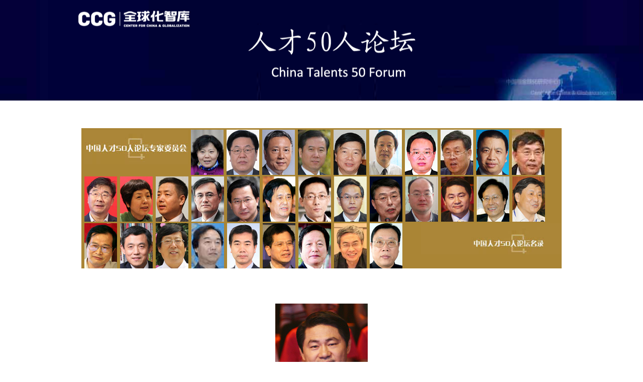

--- FILE ---
content_type: text/html
request_url: http://scgti.org/2015rencai50/wanghuiyao.html
body_size: 4882
content:
<!DOCTYPE HTML PUBLIC "-//W3C//DTD HTML 4.01//EN" "http://www.w3.org/TR/html4/strict.dtd">
<html>
<head>
<meta http-equiv="Content-Type" content="text/html; charset=gb2312">
<title>王辉耀 - 中国人才50人论坛 || China Talents 50 Forum</title>
<meta http-equiv="Content-Type" content="text/html; charset=gb2312" />
<meta http-equiv="Content-Language" content="zh-CN" />
<meta http-equiv="X-UA-Compatible" content="IE=EmulateIE7" />
<meta content="all" name="robots" />
<base target="_blank">

<link href="style.css" rel="stylesheet" type="text/css" />
<link href="subject091020.css" rel="stylesheet" type="text/css" />
<link href="10style.css" rel="stylesheet" type="text/css" />
<link href="css\bootstrap.css" rel="stylesheet">
<link href="css\forum.css" rel="stylesheet">
</head>

<body class="wide blue">
<a name="top"></a>



<!-- Banner -->
<table width="100%" border="0" cellspacing="0" cellpadding="0">
  <tr>
    <td height="200" style="background:url(http://www.scgti.org/2015rencai50/20120424110132245.png) no-repeat center;">　</td>
  </tr>
</table>
<!-- 专题导航 -->
<div class="navContent nav"  >
<table width="960" border="0" cellspacing="0" cellpadding="0">
<tr>
<td class="top_nav cWhite"><a href="frontpage.html" target="_blank">专题首页</a>|<a href="frontpage.html" target="_blank">论坛&amp;嘉宾发言</a>|<a href="jiagou.html" target="_blank">论坛&amp;委员会</a></td>
</tr>
</table>
</div>
<p>


<!-- 专家委员会 -->
	<div class="container">
	  <div class="f_people">
		<ul>
			<li><img src="people\2logo.jpg"></li>
			<li>
				<a href="bianhuimin.html" title="边慧敏，西华大学党委书记" target="_blank">
					<img src="people\bianhuimin.jpg" alt="边慧敏" width="65" height="90">
				</a>
			</li><li>
				<a href="boguili.html" title="薄贵利，国家行政学院公共管理教研部主任、国家战略研究中心主任" target="_blank">
					<img src="people\boguili.jpg" alt="薄贵利" width="65" height="90">
				</a>
			</li><li>
				<a href="caifang.html" title="蔡昉，中国社会科学院副院长" target="_blank">
					<img src="people\caifang.jpg" alt="蔡昉" width="65" height="90">
				</a>
			</li><li>
				<a href="dongkeyong.html" title="董克用，中国人民大学公共管理学院原院长" target="_blank">
					<img src="people\dongkeyong.jpg" alt="董克用" width="65" height="90">
				</a>
			</li><li>
				<a href="gaoxiaoping.html" title="高小平，中国行政管理学会执行副会长兼秘书长" target="_blank">
					<img src="people\gaoxiaoping.jpg" alt="高小平" width="65" height="90">
				</a>
			</li><li>
				<a href="guizhaoming.html" title="桂昭明，武汉工程大学人才资源开发研究所所长" target="_blank">
					<img src="people\guizhaoming.jpg" alt="桂昭明" width="65" height="90">
				</a>
			</li><li>
				<a href="guoqingsong.html" title="郭庆松，上海市委党校副校长、行政学院副院长" target="_blank">
					<img src="people\guoqingsong.jpg" alt="郭庆松" width="65" height="90">
				</a>
			</li><li>
				<a href="jiazhongjie.html" title="贾忠杰，中国高级公务员培训中心原主任、中国继续教育协会常务理事长" target="_blank">
					<img src="people\jiazhongjie.jpg" alt="贾忠杰" width="65" height="90">
				</a>
			</li><li>
				<a href="laidesheng.html" title="赖德胜，北京师范大学经济与工商管理学院院长" target="_blank">
					<img src="people\laidesheng.jpg" alt="赖德胜" width="65" height="90">
				</a>
			</li><li>
				<a href="lixiaoxi.html" title="李晓西，北京师范大学校学术委员会副主任，经济与资源管理研究所所长" target="_blank">
					<img src="people\lixiaoxi.jpg" alt="
李晓西" width="65" height="90">
				</a>
			</li><li>
				<a href="liuwei.html" title="刘伟，中国人民大学校长" target="_blank">
					<img src="people\liuwei.jpg" alt="刘伟" width="65" height="90">
				</a>
			</li><li>
				<a href="makangmei.html" title="马抗美，中国政法大学原副校长" target="_blank">
					<img src="people\makangmei.jpg" alt="马抗美" width="65" height="90">
				</a>
			</li><li>
				<a href="panchenguang.html" title="潘晨光，中国社会科学院农业问题研究所党委书记" target="_blank">
					<img src="people\panchenguang.jpg" alt="潘晨光" width="65" height="90">
				</a>
			</li><li>
				<a href="qianyingyi.html" title="钱颖一，清华大学经济管理学院院长" target="_blank">
					<img src="people\qianyingyi.jpg" alt="钱颖一" width="65" height="90">
				</a>
			</li><li>
				<a href="raoyi.html" title="饶毅，北京大学教授" target="_blank">
					<img src="people\raoyi.jpg" alt="饶毅" width="65" height="90">
				</a>
			</li><li>
				<a href="shenronghua.html" title="沈荣华，上海公共行政与人力资源研究所名誉所长" target="_blank">
					<img src="people\shenronghua.jpg" alt="沈荣华" width="65" height="90">
				</a>
			</li><li>
				<a href="shiyigong.html" title="施一公，清华大学生命科学学院院长" target="_blank">
					<img src="people\shiyigong.jpg" alt="施一公" width="65" height="90">
				</a>
			</li><li>
				<a href="tangzhimin.html" title="唐志敏，中国人事科学研究院党委书记、副院长，中国人才研究会副会长" target="_blank">
					<img src="people\tangzhimin.jpg" alt="唐志敏" width="65" height="90">
				</a>
			</li><li>
				<a href="wangyuan.html" title="王元，科技部中国科技宏观研究院原常务副院长" target="_blank">
					<img src="people\wangyuan.jpg" alt="王元" width="65" height="90">
				</a>
			</li><li>
				<a href="wangzhen.html" title="王振，上海社会科学院副院长" target="_blank">
					<img src="people\wangzhen.jpg" alt="王振" width="65" height="90">
				</a>
			</li><li>
				<a href="wanghuiyao.html" title="王辉耀，国务院参事，中国人才研究会副会长，中国与全球化智库（CCG）主任" target="_blank">
					<img src="people\wanghuiyao.jpg" alt="王辉耀" width="65" height="90">
				</a>
			</li><li>
				<a href="wangtongxun.html" title="王通讯，原中国人事科学研究院院长、中国人才研究会学术委员会主任" target="_blank">
					<img src="people\wangtongxun.jpg" alt="
王通讯" width="65" height="90">
				</a>
			</li><li>
				<a href="wujiang.html" title="吴江，全国政协委员、中国人才研究会常务副会长" target="_blank">
					<img src="people\wujiang.jpg" alt="吴江" width="65" height="90">
				</a>
			</li><li>
				<a href="xiaomingzheng.html" title="肖鸣政，北京大学政府管理学院行政管理系主任" target="_blank">
					<img src="people\xiaomingzheng.jpg" alt="肖鸣政" width="65" height="90">
				</a>
			</li><li>
				<a href="xuelan.html" title="薛澜，清华大学公共管理学院院长" target="_blank">
					<img src="people\xuelan.jpg" alt="薛澜" width="65" height="90">
				</a>
			</li><li>
				<a href="xueyongwu.html" title="薛永武，中国海洋大学文学与新闻传播学院院长" target="_blank">
					<img src="people\xueyongwu.jpg" alt="薛永武" width="65" height="90">
				</a>
			</li><li>
				<a href="yangheqing.html" title="杨河清，首都经济贸易大学劳动经济学院院长" target="_blank">

					<img src="people\yangheqing.jpg" alt="杨河清" width="65" height="90">
				</a>
			</li><li>
				<a href="yuxingan.html" title="余兴安，人事科学院院长" target="_blank">
					<img src="people\yuxingan.jpg" alt="余兴安" width="65" height="90">
				</a>
			</li><li>
				<a href="yukeping.html" title="俞可平，北京大学政府管理学院院长" target="_blank">
					<img src="people\yukeping.jpg" alt="俞可平" width="65" height="90">
				</a>
			</li><li>
				<a href="zengxiangquan.html" title="曾湘泉，中国人民大学劳动人事学院原院长" target="_blank">
					<img src="people\zengxiangquan.jpg" alt="曾湘泉" width="65" height="90">
				</a>
			</li><li>
				<a href="zhangbaozhong.html" title="张宝忠，中国组织人事报社社长" target="_blank">
					<img src="people\zhangbaozhong.jpg" alt="
张宝忠" width="65" height="90">
				</a>
			</li><li>
				<a href="zhaoyongle.html" title="赵永乐，中国人才研究会副会长，河海大学人力资源研究中心名誉主任" target="_blank">
					<img src="people\zhaoyongle.jpg" alt="赵永乐" width="65" height="90">
				</a>
			</li><li style="float:right;" class="hidden-xs"><img src="people\56logo.jpg" alt="中国人才50人论坛委员会名录" width="280"></li>
		</ul>
	  </div>
	</div>

</p>
<p>&nbsp;</p>
<p>&nbsp;</p>
<p>
<table align="center">
<tr>
<td width="804"><p align="center"><img alt="王辉耀" src="people_view\wanghuiyao.jpg" height="255" width="184" align="middle"></p></td>
</tr>
<tr>
<td width="804"><span style="font-size:18px"><br>
  <strong>王辉耀</strong>, 全球化智库（CCG）创始人兼理事长，国务院参事，九三学社中央委员，九三中央经济委员会副主任，北京市政协委员，北京市政协学习委员会副主任，商务部中国国际经济合作学会副会长，人社部中国人才研究会副会长，中国国际人才专业委员会会长，中国公共关系协会副会长，中国人民外交学会理事，中国太平洋经济合作全国委员会理事，中国侨联特聘专家委员会专家，西南财经大学发展研究院院长，清华大学全球胜任力发展指导中心顾问委员会成员等。此外，还担任法国总统马克龙发起的巴黎和平论坛指导委员会成员，国际大都会 (International Metropolis) 国际执委会执委，杜克-昆山大学亚洲顾问委员会成员，加拿大毅伟(Ivey)商学院亚洲顾问委员会成员。
<br><br>
曾任国家经贸部(现商务部)国际经济合作司官员，联合国移民署(IOM)顾问，世界银行专家，全球最大工程咨询和项目管理公司之一SNC-Lavalin国际公司董事总经理，世界大型跨国项目管理公司AMEC-Agra国际公司副总裁，加拿大魁北克驻香港和大中华区首席经济代表。此外还曾是耶鲁大学亚洲顾问委员会成员，国际猎头协会国际顾问委员会委员，欧美同学会中国留学人员联谊会副会长兼建言献策委员会主任，中国侨联华商会副会长，北京华商会创始会长，中国侨联特聘专家委员会副主任，中国华侨历史学会副会长等。
<br><br>
广东外语外贸大学77级本科毕业，在加拿大温莎大学、西安大略大学和英国曼彻斯特大学留学，获工商管理硕士学位(MBA)和国际管理博士学位(PhD)学位。曾担任哈佛大学高级研究员，布鲁金斯学会访问研究员，加拿大亚太基金会高级研究员，德国劳动研究所(IZA)政策研究员，先后兼任北京大学、中国政法大学，北京交通大学、加拿大西安大略大学等多所大学兼职教授等职务。
<br><br>
在全球化战略，全球治理、国际关系，企业国际化，国际人才，智库研究，华人华侨和海归创新创业等领域有丰富广泛的研究，出版中英文著作近百部，其中包括连续多年主编由社科院社科文献出版社出版的《国际人才蓝皮书》、《企业国际化蓝皮书》、国际知名出版社Springer-Nature出版的《China and Globalization》系列英文著作，及有关中英文专业和评论文章数百篇。
  </span></td>
</tr>
</table>


</td>
  </tr>
</table>
<p>&nbsp;</p>
<p>&nbsp;</p>
<p>&nbsp;</p>
<table border="0" align="center" cellpadding="0" cellspacing="0" style="border:1px solid #CCC; " class="sign">
  <tr>
  </tr>
</table>



<table width="960" cellspacing="0" cellpadding="0">
  <tr>
    <td><p align="center">(C)  Copyright Center for China and Globalization 2008-2022 <br>
      中国与全球化智库（CCG）版权所有<br>
联系电话：(8610) 65611038, 65611039, 65611037, 65611041 传真：65611040 邮箱：contact@ccg.org.cn <br>
京<a href="https://beian.miit.gov.cn/#/Integrated/index">ICP备09030466号-14<br>
</a>美欧亚国际商务咨询（北京）有限公司  备案单位</p></td>
  </tr>
</table>
</body>
</html>

--- FILE ---
content_type: text/css
request_url: http://scgti.org/2015rencai50/style.css
body_size: 1213
content:
body {text-align:center;font-family:\5B8B\4F53,serif;background:#ffffff;font-size:12px;}
body,div,dl,dt,dd,ul,ol,li,h1,h2,h3,h4,h5,h6,pre,form,fieldset,input,textarea,blockquote{padding:0; margin:0;}   
table,td,tr,th{font-size:12px;}
li{list-style-type:none;}
table{ margin:0 auto;}
img{vertical-align:top;border:0;}
ol,ul {list-style:none;}   
caption,th {text-align:left;}   
h1,h2,h3,h4,h5,h6 {font-size:12px; font-weight:normal;}   
q:before,q:after {content:'';}   
abbr,acronym {border:0;}
address,caption,cite,code,dfn,em,th,var {font-weight:normal; font-style:normal;}   
a {color:#000000;text-decoration:none;}
a:visited {color:#83006f;text-decoration:none;}
a:hover {color:#ba2636;text-decoration:underline;}
a:active {color:#ba2636;}
.cWhite,.cWhite:visited,.cWhite a{color:#fff;}
.cYellow,.cYellow:visited{color:#ff0;}
.cGreen,.cGreen:visited{color:#008000;}
.cGray,.cGray:visited,.cGray a{color:#333;}
.cDGray,.cDGray:visited,.cDGray a{color:#727171;}
.cBlack,.cBlack:visited,.cBlack a{color:#000;}
.cBlue,.cBlue:visited,.cBlue a{color:#1E50A2;}
.cRed,.cRed:visited,.cRed a{color:Red;}
.cDRed,.cDRed:visited,.cDRed a{color:#ba2636;}
.cRed a:hover,a.cRed:hover,.cBlue a:hover,a.cBlue:hover,.cDRed a:hover,a.cDRed:hover,.cGray a:hover,a.cGray:hover,.cDGray a:hover,a.cDGray:hover,.cWhite a:hover,a.cWhite:hover,.cBlack a:hover,a.cBlack:hover,.cGreen a:hover,a.cGreen:hover,.cYellow a:hover,a.cYellow:hover{color:#ba2636;}
.fB{font-weight:bold;}
.fI{font-style: italic;}
.f12px{font-size:12px;}
.f14px{font-size:14px;}
.left{float:left;}
.right{float:right;}
.hidden{display:none;}
.unLine,.unLine a{text-decoration:none;}
.noBorder{border:none;}
.I_V_ {background:url(http://img1.cache.netease.com/img09/icon/icon.png) left center no-repeat; padding-left:18px;}
.I_M_ {background:url(http://img1.cache.netease.com/img09/icon/icon.png) -457px center no-repeat; padding-left:18px;}
.I_E_ {background:url(http://img1.cache.netease.com/img09/icon/icon.png) -916px center no-repeat; padding-left:32px;} 
.foot{margin:0 auto; width:960px; line-height:21px; clear:both; color:#4d4d4d;}
.foot .text{padding:4px 0 5px; border-bottom:1px solid #4d4d4d; margin:0 0 5px;}
.foot a,.foot a:visited{color:#4d4d4d;}
.foot a:hover {color:#ba2636;}
.clear {clear:both; height:0; overflow:hidden; display:block;}
.clearfix:after {clear:both; height:0; overflow:hidden; display:block; visibility:hidden; content:"."; }
.blankW {background:#fff;}
.blank3 {clear:both; height:3px; overflow:hidden; display:block;}
.blank6 {clear:both; height:6px; overflow:hidden; display:block;}
.blank9 {clear:both; height:9px; overflow:hidden; display:block;}
.blank9w {background:#ffffff; clear:both; height:9px; overflow:hidden; display:block;}
.blank12 {clear:both; height:12px; overflow:hidden; display:block;}
.blank15 {clear:both; height:15px; overflow:hidden; display:block;}
.blank20 {clear:both; height:20px; overflow:hidden; display:block;}

--- FILE ---
content_type: text/css
request_url: http://scgti.org/2015rencai50/subject091020.css
body_size: 8082
content:
@charset "gb2312";
/* CSS Document */
td{text-align:left; line-height:160%;}
p{ margin:0;}
.sign {background:#FFFFFF;}
.foot{ text-align:center; background:#fff;}
/*顶部导航*/
.NTES_sec_ {border-bottom:1px solid #dcdddd;}
.NTES_nav_ {width:960px; height:30px; line-height:30px; margin:0 auto;}
.NTES_bg_ {height:35px; background:#ffffff;}
.NTES_nav_ .NTES_logo {float:left; display:inline; margin:5px 5px 0 5px;}
.NTES_nav_ .nav_link {float:left; padding-left:6px; color:#B3B3B3;}
.NTES_bg_ .nav_link {margin-top:2px;}
.NTES_nav_ .nav_link a {padding:0 3px;}
.NTES_nav_ .NTES_link {float:left; color:#B3B3B3;}
.NTES_nav_ .NTES_link a {padding:0 2px 0 3px; color:#1E50A2;}
.NTES_nav_ .NTES_link a:hover {color:#ba2636;}
.NTES_nav_ .hidden {display:none;}
#divSelect {float:left;}
.NTES_nav_ .top_search {float:right; margin:6px 6px 0 0; display:inline;}
.NTES_bg_ .top_search {margin-top:8px;}
.NTES_nav_ .top_search .select_box {background:url(http://img1.cache.netease.com/cnews/img09/ntes_nav_img.gif) left -56px no-repeat; width:45px; height:18px; border:none; position:relative; text-align:left; cursor:pointer; float:left; margin-right:4px; z-index:1000;}
.NTES_nav_ .top_search .select_box .select_list {display:block; position:absolute; width:3em; line-height:19px; left:0; top:0; background:#fff; display:none;}
.NTES_nav_ .top_search .select_box .search_site {height:18px; line-height:20px; padding-left:6px; float:left; overflow:hidden;}
.NTES_nav_ .top_search .select_box .select_list {width:43px; border:1px solid #B4B4B4;}
.NTES_nav_ .top_search .select_box {width:45px;}
.NTES_nav_ .top_search .select_box a {display:block; height:18px; text-indent:5px;}
.NTES_nav_ .top_search .select_box a:hover {background:#1E50A2; color:#fff; display:block; height:18px; text-decoration:none;}
.NTES_nav_ .top_search .select_box a.active {background:#1E50A2; color:#fff; display:block; height:18px; text-decoration:none;}
.NTES_nav_ .top_search .textBox {width:88px; height:18px; color:#7B7C7D; background:url(http://img1.cache.netease.com/cnews/img09/ntes_nav_img.gif) left top no-repeat; border:none; float:left; line-height:18px; text-indent:3px;}
.NTES_nav_ .top_search .btn {overflow:hidden; width:41px; height:18px; background:url(http://img1.cache.netease.com/cnews/img09/ntes_nav_img.gif) left -28px no-repeat; border:none; float:left; line-height:19px; font-size:12px; cursor:pointer;}
.NTES_nav_ .top_search form {float:left;}
.NTES_nav_ .top_search .rss{float:left; margin:2px 0 0 6px;}
/*新页头页脚额外新增100629*/
.subject_copy{ background:url(http://img1.cache.netease.com/subject/images/newlogo100628/icon1.gif) no-repeat left top; padding-left:20px; padding-bottom:2px; padding-top:3px;}
.subject_tran{ background:url(http://img1.cache.netease.com/subject/images/newlogo100628/icon2.gif) no-repeat left top; padding-left:20px; padding-bottom:2px; padding-top:3px; float:none!important;}
.subject_home{ background:url(http://img1.cache.netease.com/subject/images/newlogo100628/icon3.gif) no-repeat left top; padding-left:20px; padding-bottom:2px; padding-top:3px;}
.subject_top{ background:url(http://img1.cache.netease.com/subject/images/newlogo100628/icon4.gif) no-repeat left top; padding-left:20px; padding-bottom:2px; padding-top:3px;}
/*图片边框*/
.imgBg01{ border:1px solid #dcdddd;}
/* 模块背景 */
.bg01{ background:url(http://img1.cache.netease.com/subject/images/subject091020/bg01.gif) repeat-y top right; margin:0 10px;}
.bg02{ width:298px;}
.bg03{ background:url(http://img1.cache.netease.com/subject/images/subject091020/conEnd230.gif) repeat-y top right;}
/*导航背景*/
.navPurple01{background:url(http://img1.cache.netease.com/subject/images/subject091020/lady_navBg.gif) repeat-x top left; }
.navPurple02{background:url(http://img1.cache.netease.com/subject/images/subject091020/lady_navBg_1.gif) repeat-x top left; }
.navPurple03{background:url(http://img1.cache.netease.com/subject/images/subject091020/lady_navBg_3.gif) repeat-x top left; }
.navBule01{background:url(http://img1.cache.netease.com/subject/images/subject091020/navBg.gif) repeat-x top left; }
.navBlue02{background:url(http://img1.cache.netease.com/subject/images/subject091020/lady_navBg_2.gif) repeat-x top left; }
.navBlue03{background:url(http://img1.cache.netease.com/subject/images/subject091020/auto_navBg_1.gif) repeat-x top left; }
.navBlue04{background:url(http://img1.cache.netease.com/subject/images/subject091020/sports_navBg_3.gif) repeat-x top left; }
.navBlue05{background:url(http://img1.cache.netease.com/subject/images/subject091020/sports_navBg_2.gif) repeat-x top left; }
.navBlue06{background:url(http://img1.cache.netease.com/subject/images/subject091020/travel_navBg_2.gif) repeat-x top left; }
.navBlue07{background:url(http://img1.cache.netease.com/subject/images/subject091020/vedio_navBg_1.gif) repeat-x top left; }
.navBlue08{background:url(http://img1.cache.netease.com/subject/images/subject091020/tech_navBg_1.gif) repeat-x top left; }
.navBlue09{background:url(http://img1.cache.netease.com/subject/images/subject091020/tech_navBg_2.gif) repeat-x top left; }
.navBlue10{background:url(http://img1.cache.netease.com/subject/images/subject091020/tech_navBg_3.gif) repeat-x top left; }
.navBlue11{background:url(http://img1.cache.netease.com/subject/images/subject091020/book_navBg_1.png) repeat-x top left; }
.navBlue12{background:url(http://img1.cache.netease.com/subject/images/subject091020/book_navBg_2.jpg) repeat-x top left; }
.navBlue13{background:url(http://img1.cache.netease.com/subject/images/subject091020/money_navBg_1.png) repeat-x top left; }
.navBlue14{background:url(http://img1.cache.netease.com/subject/images/subject091020/money_navBg_2.png) repeat-x top left; }
.navBlue15{background:url(http://img1.cache.netease.com/subject/images/subject091020/money_navBg_3.gif) repeat-x top left; }
.navBlue16{background:url(http://img1.cache.netease.com/subject/images/subject091020/edu_navBg_1.png) repeat-x top left; }
.navBlue17{background:url(http://img1.cache.netease.com/subject/images/subject100125/nav_bbs.gif) repeat-x top left; }
.navBlue18{background:url(http://img1.cache.netease.com/subject/images/subject100125/digi_navBg_1.png) repeat-x top left; }
.navBlue19{background:url(http://img1.cache.netease.com/subject/images/subject100125/digi_navBg_1.png) repeat-x top left; }
.navBlue20{background:url(http://img1.cache.netease.com/subject/images/subject100125/mobile_navbg1.jpg) repeat-x top left; }
.navBlue21{background:url(http://img1.cache.netease.com/subject/images/subject100109/yy_navbg.png) no-repeat top left; }
.navBlue22{background:url(http://img1.cache.netease.com/subject/images/subject100109/m_navBg.png) repeat-x top left; }
.navBlue23{background:url(http://img1.cache.netease.com/subject/images/subject100109/sb_navBg.png) repeat-x top left; }
.navBlue24{background:url(http://img1.cache.netease.com/subject/images/public/weibo/wbnav1.png) repeat-x top left; }
.navBlue25{ background:url(http://img1.cache.netease.com/subject/images/public/asion/asian2_nav.jpg) repeat-x top left;}
.navWhite01{background:url(http://img1.cache.netease.com/subject/images/subject091020/auto_navBg_2.gif) repeat-x top left; }
.navGray01{background:url(http://img1.cache.netease.com/subject/images/subject091020/auto_navBg_3.gif) repeat-x top left; }
.navGray02{background:url(http://img1.cache.netease.com/subject/images/subject091020/auto_navBg_4.gif) repeat-x top left; }
.navRed01{background:url(http://img1.cache.netease.com/subject/images/subject091020/sports_navBg_1.gif) repeat-x top left; }
.navRed02{background:url(http://img1.cache.netease.com/subject/images/subject091020/house_navBg_5.png) repeat-x top left; }
.navRed03{background:url(http://img1.cache.netease.com/subject/images/subject091020/b_navBg_1.gif) repeat-x top left; }
.navRed04{background:url(http://img1.cache.netease.com/subject/images/subject091020/g_navBg_2.jpg) repeat-x top left; }
.navRed05{background:url(http://img1.cache.netease.com/subject/images/subject091020/gy_navBg_1.png) repeat-x top left; }
.navRed06{background:url(http://img1.cache.netease.com/subject/images/subject100125/auto_navBg_1.gif) repeat-x top left; }
.navCyan01{background:url(http://img1.cache.netease.com/subject/images/subject091020/travel_navBg_1.gif) repeat-x top left; }
.navCyan02{background:url(http://img1.cache.netease.com/subject/images/subject091020/ent_navBg_4.jpg) repeat-x top left; }
.navCyan03{background:url(http://img1.cache.netease.com/subject/images/subject091020/vedio_navBg_2.gif) repeat-x top left; }
.navCyan04{background:url(http://img1.cache.netease.com/subject/images/subject091020/house_navBg_4.png) repeat-x top left; }
.navCyan05{background:url(http://img1.cache.netease.com/subject/images/subject091020/baby_navBg_1.png) repeat-x top left; }
.navBack01{background:url(http://img1.cache.netease.com/subject/images/subject091020/ent_navBg_1.gif) repeat-x top left; }
.navBack02{background:url(http://img1.cache.netease.com/subject/images/subject091020/ent_navBg_2.gif) repeat-x top left;}
.navBack03{background:url(http://img1.cache.netease.com/subject/images/subject091020/vedio_navBg_3.jpg) repeat-x top left;}
.navBack04{background:url(http://img1.cache.netease.com/subject/images/subject091020/vedio_navBg_4.gif) repeat-x top left;}
.navPink01{background:url(http://img1.cache.netease.com/subject/images/subject091020/ent_navBg_3.gif) repeat-x top left; }
.navYellow01{background:url(http://img1.cache.netease.com/subject/images/subject091020/house_navBg_1.png) repeat-x top left; }
.navYellow02{background:url(http://img1.cache.netease.com/subject/images/subject091020/house_navBg_2.png) repeat-x top left; }
.navYellow03{background:url(http://img1.cache.netease.com/subject/images/subject091020/house_navBg_3.png) repeat-x top left; }
.navYellow04{background:url(http://img1.cache.netease.com/subject/images/subject091020/g_navBg_1.jpg) repeat-x top left; }
.navYellow05{background:url(http://img1.cache.netease.com/subject/images/subject100125/nav_cye.jpg) repeat-x top left; }
.navYellow06{background:url(http://img1.cache.netease.com/subject/images/subject100125/yy_navbg2.png) repeat-x top left; }
.navYellow07{ background:url(http://img1.cache.netease.com/subject/images/public/asion/asian1_nav.jpg) repeat-x top left;}
/* 栏目2像素条,特殊模板使用 */
.borBlue1_3{border-top:2px solid #154699;}
.borBlue3_3{border-top:2px solid #6291c0;}
.borBlue2_3{ border-top:2px solid #70b0e0;}
.borBlue4_3{ border-top:2px solid #4a82d4;}
.borBlue5_3{ border-top:2px solid #2fb1e4;}
.borBlue6_3{ border-top:2px solid #6c899d;}
.borBlue7_3{ border-top:2px solid #0079b7;}
.borBlue8_3{ border-top:2px solid #b4c7d8;}
.borBlue9_3{ border-top:2px solid #a5b6d4;}
.borBlue10_3{ border-top:2px solid #3488bc;}
.borPurple1_3{border-top:2px solid #655fb1;}
.borGray1_3{border-top:2px solid #404d6c;}
.borGray2_3{border-top:2px solid #9e9e9e;}
.borGray3_3{border-top:2px solid #505864;}
.borGray4_3{border-top:2px solid #4f5a76;}
.borGray5_3{border-top:2px solid #939393;}
.borGray6_3{border-top:2px solid #b9b9b9;}
.borRed1_3{border-top:2px solid #9e0e0c;}
.borRed2_3{border-top:2px solid #501b1b;}
.borRed3_3{border-top:2px solid #cc0000;}
.borBack1_3{border-top:2px solid #000;}
.borCyan1_3{border-top:2px solid #2ac121;}
.borCyan2_3{border-top:2px solid #829758;}
.borPink1_3{border-top:2px solid #db6d9b;}
.borPink2_3{border-top:2px solid #e1c2b3;}
.borYellow1_3{border-top:2px solid #d2d40e;}
.borYellow2_3{border-top:2px solid #bda15f;}
.borYellow3_3{border-top:2px solid #d6ab0e;}
.borYellow4_3{ border-top:2px solid #b15b14;}
/*专题文字颜色*/
.cOrange,.cOrange:visited,.cOrange a{color:#ffd24e;}
.cOrange a:hover,a.cOrange:hover{color:#ba2636;}
/*间隙090920*/
.blank10 {clear:both; height:10px; overflow:hidden; display:block;}
/* tpNav */
.topban{ position:relative;}
.alllink{display:block; position:absolute; right:0px; bottom:0px; width:84px; height:20px; background:#eeeeee url(http://img1.cache.netease.com/subject/images/subject091020/icon01.gif) no-repeat 9px 7px; padding-left:22px; line-height:23px;}
.keyname{ display:none; line-height:0px;}

.top_nav{ height:35px;}
.top_nav a{ margin-left:14px; margin-right:16px;}
.top_nav a:visited{ color:#fff; text-decoration:none;}
.top_nav a:hover{ color:#f5f20c; text-decoration:none;}
.top_nav a.y1:visited{ color:#db1011; text-align:none;}
.top_nav a.y1:hover{ color:#db1011; text-align:none;}
/* nesting */
.nesting{ margin:0 auto; width:960px; overflow:auto;} 
.nesting_960{ margin:0 auto; width:960px; overflow:auto;} 
/* 焦点图 */
.focusPic{ border:1px solid #dcdddd;overflow:hidden;}
.focusPic .none{display:none;}
.focusPic .on{display:block;}
.focusPic .pic{clear:both; text-align:left;}
.focusPic .pic h3{ font-weight:bold; text-align:left; padding:8px 0 9px 10px; font-size:14px;}
.focusPic .focusNum{ margin:0px 10px 10px 0; float:right;}
.focusPic .focusNum li{float:left; width:21px; height:20px; text-align:center; color:#333; font-weight:bold; font-family:Verdana, Arial, Helvetica, sans-serif; background:url(http://img1.cache.netease.com/cnews/template08/images/focusBg1.gif) no-repeat; margin:0 3px; padding-top:3px; cursor:pointer;}
.focusPic .focusNum .on{float:left; width:21px; height:20px; text-align:center; font-family:Verdana, Arial, Helvetica, sans-serif; background:url(http://img1.cache.netease.com/cnews/template08/images/focusBg2.gif) no-repeat;}
.focusPic1{position:relative; border:1px solid #dcdddd;}
.focusPic1 .none{display:none;}
.focusPic1 .on{display:block;}
.focusPic1 .pic{clear:both; text-align:center;}
.focusPic1 .pic h3{float:left; font-weight:bold; text-align:left; padding:10px 0 10px 10px; font-size:12px;}
.focusPic1 .focusNum{position:absolute; right:0; margin:8px 10px 0 0;}
.focusPic1 .focusNum li{float:left; width:21px; height:20px; text-align:center; color:#333; font-weight:bold; font-family:Verdana, Arial, Helvetica, sans-serif; background:url(http://img1.cache.netease.com/cnews/template08/images/focusBg1.gif) no-repeat; margin:0 3px; padding-top:3px; cursor:pointer;}
.focusPic1 .focusNum .on{float:left; width:21px; height:20px; text-align:center; font-family:Verdana, Arial, Helvetica, sans-serif; background:url(http://img1.cache.netease.com/cnews/template08/images/focusBg2.gif) no-repeat;}
/*栏目css*/
.titleBar{height:25px; line-height:25px; overflow:hidden;}
.titleBar .more {float:right; padding-right:8px;}
.titleBar h2,.titleBar h3 {float:left; color:#2b2b2b; font-weight:bold; line-height:25px;}
.titleBar h2 a,.titleBar h2 a:visited,.titleBar h3 a,.titleBar h3 a:visited {color:#000;}
.titleBar h2 a:hover,.titleBar h3 a:hover {color:#BA2636;}
/* 模块 */
.conLM{width:695px; float:left; overflow:hidden}
.conMR{ width:618px; float:right; overflow:hidden;}
.conR{width:230px; float:right; overflow:hidden;}
.conL{ width:300px; float:left; overflow:hidden;}
.conM{ width:370px; float:right; overflow:hidden;}
/*页面样式*/
.area{ width:940px; margin:0 auto; overflow:hidden; clear:both;}
.gcLine{ background:url(http://img1.cache.netease.com/subject/images/subject091020/grayline.gif) repeat-x top left; height:1px; overflow:hidden; clear:both;}
.conEnd{ display:block; background:url(http://img1.cache.netease.com/subject/images/subject091020/conEnd.gif) no-repeat top right; height:1px; overflow:hidden; clear:both;}
h2.bigSize{ font-family:"黑体"; font-size:18px; font-weight:100; padding-top:12px; padding-bottom:12px;}
td.bigSize{ font-family:"宋体"; font-size:14px; font-weight:bold;padding-top:3px;}
.indent2{ text-indent:2em; line-height:21px;}
.bg_white{ background:#fff;}

/*中间标题背景*/
.titM_01{border-bottom:1px solid #154699;}
.titM_01 h2,.titM_01 h3{padding-left:27px; float:left; border-bottom:1px solid #154699;}
.titM_02{border-bottom:1px solid #404d6c;}
.titM_02 h2,.titM_02 h3{padding-left:27px; float:left; border-bottom:1px solid #404d6c;}
.titM_03{border-bottom:1px solid #505864;}
.titM_03 h2,.titM_03 h3{padding-left:27px; float:left; border-bottom:1px solid #505864;}
.titM_04{border-bottom:1px solid #404d6c;}
.titM_04 h2,titM_04 h3{padding-left:27px; float:left; border-bottom:1px solid #404d6c;}
.titM_05{border-bottom:1px solid #ce0616;}
.titM_05 h2,titM_05 h3{padding-left:27px; float:left; border-bottom:1px solid #ce0616;}
.titM_06{border-bottom:1px solid #4a82d4;}
.titM_06 h2,titM_06 h3{padding-left:27px; float:left; border-bottom:1px solid #4a82d4;}
.titM_07{border-bottom:1px solid #000;}
.titM_07 h2,titM_07 h3{padding-left:27px; float:left; border-bottom:1px solid #000;}
.titM_08{border-bottom:1px solid #4f5a76;}
.titM_08 h2,titM_08 h3{padding-left:27px; float:left; border-bottom:1px solid #4f5a76;}
.titM_09{border-bottom:1px solid #2ac121;}
.titM_09 h2,titM_09 h3{padding-left:27px; float:left; border-bottom:1px solid #2ac121;}
.titM_10{border-bottom:1px solid #db6d9b;}
.titM_10 h2,titM_10 h3{padding-left:27px; float:left; border-bottom:1px solid #db6d9b;}
.titM_11{border-bottom:1px solid #729d93;}
.titM_11 h2,titM_11 h3{padding-left:27px; float:left; border-bottom:1px solid #729d93;}
.titM_12{border-bottom:1px solid #d1d307;}
.titM_12 h2,titM_12 h3{padding-left:27px; float:left; border-bottom:1px solid #d1d307;}
.titM_13{border-bottom:1px solid #2283b7;}
.titM_13 h2,titM_13 h3{padding-left:27px; float:left; border-bottom:1px solid #2283b7; }
.titM_14{border-bottom:1px solid #213745;}
.titM_14 h2,titM_14 h3{padding-left:27px; float:left; border-bottom:1px solid #213745;}
.titM_15{border-bottom:1px solid #b6cadc;}
.titM_15 h2,titM_15 h3{padding-left:27px; float:left; border-bottom:1px solid #b6cadc;}
.titM_16{border-bottom:1px solid #ba8a4f;}
.titM_16 h2,titM_16 h3{padding-left:27px; float:left; border-bottom:1px solid #ba8a4f; }
.titM_17{border-bottom:1px solid #aa401f;}
.titM_17 h2,titM_17 h3{padding-left:27px; float:left; border-bottom:1px solid #aa401f;}
.titM_18{border-bottom:1px solid #7db8e4;}
.titM_18 h2,titM_18 h3{padding-left:27px; float:left; border-bottom:1px solid #7db8e4; }
.titM_19{border-bottom:1px solid #b9b9b9;}
.titM_19 h2,titM_19 h3{padding-left:27px; float:left; border-bottom:1px solid #b9b9b9; }
.titM_20{border-bottom:1px solid #d6ab0e;}
.titM_20 h2,titM_20 h3{padding-left:27px; float:left; border-bottom:1px solid #d6ab0e; }
.titM_21{border-bottom:1px solid #3488bc;}
.titM_21 h2,titM_21 h3{padding-left:27px; float:left; border-bottom:1px solid #3488bc; }
.titM_22{border-bottom:1px solid #b15b14;}
.titM_22 h2,titM_22 h3{padding-left:27px; float:left; border-bottom:1px solid #b15b14; }

/*左边标题背景*/
.titL_01{background:url(http://img1.cache.netease.com/subject/images/subject091020/n_tBg.gif) repeat-x top left #fff; border-right:1px solid #d9d9d9; border-left:1px solid #d9d9d9;}
.titL_01 h2,.titL_01 h3{padding-left:27px; float:left;}
.titL_02{background:url(http://img1.cache.netease.com/subject/images/subject091020/a_tBg_2.gif) no-repeat top left #fff;}
.titL_02 h2,.titL_02 h3{padding-left:27px; float:left;}
.titL_03{background:url(http://img1.cache.netease.com/subject/images/subject091020/a_tBg_6.gif) no-repeat top left #fff;}
.titL_03 h2,.titL_03 h3{padding-left:27px; float:left;}
.titL_04{background:url(http://img1.cache.netease.com/subject/images/subject091020/s_tBg_2.gif) no-repeat top left #fff;}
.titL_04 h2,.titL_04 h3{padding-left:27px; float:left;}
.titL_05{background:url(http://img1.cache.netease.com/subject/images/subject091020/s_tBg_4.gif) no-repeat top left #fff;}
.titL_05 h2,.titL_05 h3{padding-left:27px; float:left; color:#fff;}
.titL_06{background:url(http://img1.cache.netease.com/subject/images/subject091020/s_tBg_8.gif) no-repeat top left #fff;}
.titL_06 h2,.titL_06 h3{padding-left:27px; float:left; color:#fff;}
.titL_07{background:url(http://img1.cache.netease.com/subject/images/subject091020/s_tBg_11.gif) no-repeat top left #fff;}
.titL_07 h2,.titL_07 h3{padding-left:27px; float:left; color:#fff;}
.titL_08{background:url(http://img1.cache.netease.com/subject/images/subject091020/t_tBg_1.gif) no-repeat top left #fff;}
.titL_08 h2,.titL_08 h3{padding-left:27px; float:left; color:#fff;}
.titL_09{background:url(http://img1.cache.netease.com/subject/images/subject091020/e_tBg_4.gif) no-repeat top left #fff;}
.titL_09 h2,.titL_09 h3{padding-left:27px; float:left; color:#fff;}
.titL_10{background:url(http://img1.cache.netease.com/subject/images/subject091020/e_tBg_6.jpg) no-repeat top left #fff;}
.titL_10 h2,.titL_10 h3{padding-left:27px; float:left; color:#fff;}
.titL_11{background:url(http://img1.cache.netease.com/subject/images/subject091020/v_tBg_2.gif) no-repeat top left #fff;}
.titL_11 h2,.titL_11 h3{padding-left:27px; float:left; color:#fff;}
.titL_12{background:url(http://img1.cache.netease.com/subject/images/subject091020/th_tBg_2.gif) no-repeat top left #fff;}
.titL_12 h2,.titL_12 h3{padding-left:27px; float:left;}
.titL_13{background:url(http://img1.cache.netease.com/subject/images/subject091020/th_tBg_4.gif) no-repeat top left #fff;}
.titL_13 h2,.titL_13 h3{padding-left:27px; float:left;}
.titL_14{background:url(http://img1.cache.netease.com/subject/images/subject091020/b_tBg_1.png) no-repeat top left #fff;}
.titL_14 h2,.titL_14 h3{padding-left:27px; float:left;}
.titL_15{background:url(http://img1.cache.netease.com/subject/images/subject091020/m_tBg_1.png) no-repeat top left #fff;}
.titL_15 h2,.titL_15 h3{padding-left:27px; float:left;}
.titL_16{background:url(http://img1.cache.netease.com/subject/images/subject091020/m_tBg_4.jpg) no-repeat top left #fff;}
.titL_16 h2,.titL_16 h3{padding-left:27px; float:left;}
.titL_17{background:url(http://img1.cache.netease.com/subject/images/subject091020/m_tBg_7.png) no-repeat top left #fff;}
.titL_17 h2,.titL_17 h3{padding-left:27px; float:left;}
.titL_18{background:url(http://img1.cache.netease.com/subject/images/subject091020/g_tBg_2.png) no-repeat top left #fff;}
.titL_18 h2,.titL_18 h3{padding-left:27px; float:left; color:#fff;}
.titL_19{background:url(http://img1.cache.netease.com/subject/images/subject091020/g_tBg_4.jpg) no-repeat top left #fff;}
.titL_19 h2,.titL_19 h3{padding-left:27px; float:left;}
.titL_20{background:url(http://img1.cache.netease.com/subject/images/subject091020/baby_tBg_1.jpg) no-repeat top left #fff;}
.titL_20 h2,.titL_20 h3{padding-left:27px; float:left;}
.titL_21{background:url(http://img1.cache.netease.com/subject/images/subject091020/gy_tBg_1.png) no-repeat top left #fff;}
.titL_21 h2,.titL_21 h3{padding-left:27px; float:left;}
.titL_22{background:url(http://img1.cache.netease.com/subject/images/subject091020/edu_tBg_2.gif) no-repeat top left #fff;}
.titL_22 h2,.titL_22 h3{padding-left:27px; float:left;}
.titL_23{background:url(http://img1.cache.netease.com/subject/images/subject091020/blog_tBg02.jpg) no-repeat top left #fff;}
.titL_23 h2,.titL_23 h3{padding-left:27px; float:left;}
.titL_24{background:url(http://img1.cache.netease.com/subject/images/subject091020/house_tBg02.jpg) no-repeat top left #fff;}
.titL_24 h2,.titL_24 h3{padding-left:27px; float:left;}
.titL_25{background:url(http://img1.cache.netease.com/subject/images/subject091020/ent_tBg01.jpg) no-repeat top left #fff;}
.titL_25 h2,.titL_25 h3{padding-left:27px; float:left;}
.titL_26{background:url(http://img1.cache.netease.com/subject/images/subject091020/lady_tBg01.jpg) no-repeat top left #fff;}
.titL_26 h2,.titL_26 h3{padding-left:27px; float:left;}
.titL_27{background:url(http://img1.cache.netease.com/subject/images/subject100125/tbg_auto3.gif) no-repeat top left #fff;}
.titL_27 h2,.titL_27 h3{padding-left:27px; float:left; color:#fff;}
.titL_28{background:url(http://img1.cache.netease.com/subject/images/subject100125/tbg_cy1.jpg) no-repeat top left #fff;}
.titL_28 h2,.titL_28 h3{padding-left:27px; float:left;}
.titL_29{background:url(http://img1.cache.netease.com/subject/images/subject100125/lh_tBg.gif) no-repeat top left #fff;}
.titL_29 h2,.titL_29 h3{padding-left:27px; float:left;}
.titL_30{background:url(http://img1.cache.netease.com/subject/images/subject100125/tbg_bbs1.jpg) no-repeat top left #fff;}
.titL_30 h2,.titL_30 h3{padding-left:27px; float:left; color:#fff;}
.titL_31{background:url(http://img1.cache.netease.com/subject/images/subject100125/digi_tbg1.jpg) no-repeat top left #fff;}
.titL_31 h2,.titL_31 h3{padding-left:27px; float:left;}
.titL_32{background:url(http://img1.cache.netease.com/subject/images/subject100125/sj_tbg2.jpg) no-repeat top left #fff;}
.titL_32 h2,.titL_32 h3{padding-left:27px; float:left; color:#fff;}
.titL_33{background:url(http://img1.cache.netease.com/subject/images/subject100109/yy_tbg1.jpg) no-repeat top left #fff;}
.titL_33 h2,.titL_33 h3{padding-left:27px; float:left;}
.titL_34{background:url(http://img1.cache.netease.com/subject/images/subject100109/cm_tBg1.jpg) repeat-x top left #fff;border-left:1px solid #dcdddd; border-right:1px solid #dcdddd;}
.titL_34 h2,.titL_34 h3{padding-left:27px; float:left;}
.titL_35{background:url(http://img1.cache.netease.com/subject/images/subject100109/sb_tBg1.jpg) repeat-x top left #fff;}
.titL_35 h2,.titL_35 h3{padding-left:27px; float:left;}
.titL_36{height:30px;line-height:30px;background:url(http://img1.cache.netease.com/subject/images/subject091020/ltilbg100429.gif) repeat-x top left #fff;}
.titL_36 h2,.titL_36 h3{background:none;padding-left:10px;line-height:20px;padding-top:10px;float:left; color:#656565;}
.titL_36 .more{line-height:20px;padding-top:10px;background:url(http://img1.cache.netease.com/subject/images/subject091020/ltilbg100429.gif) repeat-x top right #fff; padding-right:18px;}
.titL_37{background:url(http://img1.cache.netease.com/subject/images/public/weibo/wb_tit1.png) repeat-x top left #fff;}
.titL_37 h2,.titL_37 h3{padding-left:27px; float:left;}
.titL_38{background:url(http://img1.cache.netease.com/subject/images/public/asion/asian1_2.jpg) repeat-x top left #fff;}
.titL_38 h2,.titL_38 h3{padding-left:27px; float:left; color:#fff;}
.titL_39{background:url(http://img1.cache.netease.com/subject/images/public/asion/asian1_4.jpg) repeat-x top left #fff;}
.titL_39 h2,.titL_39 h3{padding-left:27px; float:left; color:#fff;}

/*右边标题背景*/
.titR_01{background:url(http://img1.cache.netease.com/subject/images/subject091020/a_tBg_3.gif) no-repeat top left #fff;}
.titR_01 h2,.titR_01 h3{padding-left:27px; float:left;}
.titR_02{background:url(http://img1.cache.netease.com/subject/images/subject091020/a_tBg_7.gif) no-repeat top left #fff;}
.titR_02 h2,.titR_02 h3{padding-left:27px; float:left;}
.titR_03{background:url(http://img1.cache.netease.com/subject/images/subject091020/s_tBg_3.gif) no-repeat top left #fff;}
.titR_03 h2,.titR_03 h3{padding-left:27px; float:left;}
.titR_04{background:url(http://img1.cache.netease.com/subject/images/subject091020/s_tBg_6.gif) no-repeat top left #fff;}
.titR_04 h2,.titR_04 h3{padding-left:27px; float:left; color:#fff;}
.titR_05{background:url(http://img1.cache.netease.com/subject/images/subject091020/s_tBg_9.gif) no-repeat top left #fff;}
.titR_05 h2,.titR_05 h3{padding-left:27px; float:left; color:#fff;}
.titR_06{background:url(http://img1.cache.netease.com/subject/images/subject091020/s_tBg_10.gif) no-repeat top left #fff;}
.titR_06 h2,.titR_06 h3{padding-left:27px; float:left; color:#fff;}
.titR_07{background:url(http://img1.cache.netease.com/subject/images/subject091020/t_tBg_2.gif) no-repeat top left #fff;}
.titR_07 h2,.titR_07 h3{padding-left:27px; float:left; color:#fff;}
.titR_08{background:url(http://img1.cache.netease.com/subject/images/subject091020/e_tBg_5.gif) no-repeat top left #fff;}
.titR_08 h2,.titR_08 h3{padding-left:27px; float:left; color:#fff;}
.titR_09{background:url(http://img1.cache.netease.com/subject/images/subject091020/e_tBg_3.gif) no-repeat top left #fff;}
.titR_09 h2,.titR_09 h3{padding-left:27px; float:left;}
.titR_10{background:url(http://img1.cache.netease.com/subject/images/subject091020/e_tBg_7.jpg) no-repeat top left #fff;}
.titR_10 h2,.titR_10 h3{padding-left:27px; float:left; color:#fff;}
.titR_11{background:url(http://img1.cache.netease.com/subject/images/subject091020/e_tBg_9.gif) no-repeat top left #fff;}
.titR_11 h2,.titR_11 h3{padding-left:27px; float:left;}
.titR_12{background:url(http://img1.cache.netease.com/subject/images/subject091020/v_tBg_3.gif) no-repeat top left #fff;}
.titR_12 h2,.titR_12 h3{padding-left:27px; float:left; color:#fff;}
.titR_13{background:url(http://img1.cache.netease.com/subject/images/subject091020/th_tBg_1.jpg) no-repeat top left #fff;}
.titR_13 h2,.titR_13 h3{padding-left:27px; float:left;}
.titR_14{background:url(http://img1.cache.netease.com/subject/images/subject091020/th_tBg_5.gif) no-repeat top left #fff;}
.titR_14 h2,.titR_14 h3{padding-left:27px; float:left;}
.titR_15{background:url(http://img1.cache.netease.com/subject/images/subject091020/h_tBg_5.jpg) no-repeat top left #fff;}
.titR_15 h2,.titR_15 h3{padding-left:27px; float:left;}
.titR_16{background:url(http://img1.cache.netease.com/subject/images/subject091020/b_tBg_2.jpg) no-repeat top left #fff;}
.titR_16 h2,.titR_16 h3{padding-left:27px; float:left;}
.titR_17{background:url(http://img1.cache.netease.com/subject/images/subject091020/m_tBg_2.png) no-repeat top left #fff;}
.titR_17 h2,.titR_17 h3{padding-left:27px; float:left;}
.titR_18{background:url(http://img1.cache.netease.com/subject/images/subject091020/m_tBg_5.jpg) no-repeat top left #fff;}
.titR_18 h2,.titR_18 h3{padding-left:27px; float:left;}
.titR_19{background:url(http://img1.cache.netease.com/subject/images/subject091020/m_tBg_8.png) no-repeat top left #fff;}
.titR_19 h2,.titR_19 h3{padding-left:27px; float:left;}
.titR_20{background:url(http://img1.cache.netease.com/subject/images/subject091020/g_tBg_1.png) no-repeat top left #fff;}
.titR_20 h2,.titR_20 h3{padding-left:27px; float:left; color:#fff;}
.titR_21{background:url(http://img1.cache.netease.com/subject/images/subject091020/g_tBg_5.png) no-repeat top left #fff;}
.titR_21 h2,.titR_21 h3{padding-left:27px; float:left;}
.titR_22{background:url(http://img1.cache.netease.com/subject/images/subject091020/baby_tBg_2.jpg) no-repeat top left #fff;}
.titR_22 h2,.titR_22 h3{padding-left:27px; float:left;}
.titR_23{background:url(http://img1.cache.netease.com/subject/images/subject091020/gy_tBg_3.jpg) no-repeat top left #fff;}
.titR_23 h2,.titR_23 h3{padding-left:27px; float:left;}
.titR_24{background:url(http://img1.cache.netease.com/subject/images/subject091020/edu_tBg_3.jpg) no-repeat top left #fff;}
.titR_24 h2,.titR_24 h3{padding-left:27px; float:left;}
.titR_25{background:url(http://img1.cache.netease.com/subject/images/subject091020/blog_tBg01.jpg) no-repeat top left #fff;}
.titR_25 h2,.titR_25 h3{padding-left:27px; float:left;}
.titR_26{background:url(http://img1.cache.netease.com/subject/images/subject091020/house_tBg01.jpg) no-repeat top left #fff;}
.titR_26 h2,.titR_26 h3{padding-left:27px; float:left;}
.titR_27{background:url(http://img1.cache.netease.com/subject/images/subject091020/ent_tBg02.jpg) no-repeat top left #fff;}
.titR_27 h2,.titR_27 h3{padding-left:27px; float:left;}
.titR_28{background:url(http://img1.cache.netease.com/subject/images/subject100125/tBg_blog2.gif) repeat-x top left #fff;}
.titR_28 h2,.titR_28 h3{padding-left:27px; float:left; color:#fff;}
.titR_29{background:url(http://img1.cache.netease.com/subject/images/subject100125/tbg_auto2.gif) no-repeat top left #fff;}
.titR_29 h2,.titR_29 h3{padding-left:27px; float:left; color:#fff;}
.titR_30{background:url(http://img1.cache.netease.com/subject/images/subject100125/tbg_cy3.jpg) no-repeat top left #fff;}
.titR_30 h2,.titR_30 h3{padding-left:27px; float:left;}
.titR_31{background:url(http://img1.cache.netease.com/subject/images/subject100125/lh_tBg2.gif) no-repeat top left #fff;}
.titR_31 h2,.titR_31 h3{padding-left:27px; float:left;}
.titR_32{background:url(http://img1.cache.netease.com/subject/images/subject100125/tbg_bbs2.jpg) no-repeat top left #fff;}
.titR_32 h2,.titR_32 h3{padding-left:27px; float:left; color:#fff;}
.titR_33{background:url(http://img1.cache.netease.com/subject/images/subject100125/digi_tbg2.gif) no-repeat top left #fff;}
.titR_33 h2,.titR_33 h3{padding-left:27px; float:left;}
.titR_34{background:url(http://img1.cache.netease.com/subject/images/subject100125/sj_tbg1.jpg) repeat-x top left #fff;}
.titR_34 h2,.titR_34 h3{padding-left:27px; float:left; color:#fff;}
.titR_35{background:url(http://img1.cache.netease.com/subject/images/subject100109/yy_tbg2.jpg) no-repeat top left #fff;}
.titR_35 h2,.titR_35 h3{padding-left:27px; float:left;}
.titR_36{background:url(http://img1.cache.netease.com/subject/images/subject100109/cm_tBg1.jpg) repeat-x top left #fff; border-left:1px solid #dcdddd; border-right:1px solid #dcdddd;}
.titR_36 h2,.titR_36 h3{padding-left:27px; float:left;}
.titR_37{background:url(http://img1.cache.netease.com/subject/images/subject100109/sb_tBg2.jpg) repeat-x top left #fff;}
.titR_37 h2,.titR_37 h3{padding-left:27px; float:left;}
.titR_38{height:30px;line-height:30px;background:url(http://img1.cache.netease.com/subject/images/subject091020/rtilbg100429.gif) repeat-x top left #fff;}
.titR_38 h2,.titR_38 h3{background:none;padding-left:10px;line-height:20px;padding-top:10px;float:left; color:#656565;}
.titR_38 .more{line-height:20px;padding-top:10px;background:url(http://img1.cache.netease.com/subject/images/subject091020/rtilbg100429.gif) repeat-x top right #fff; padding-right:15px;}
.titR_39{background:url(http://img1.cache.netease.com/subject/images/public/weibo/wb_tit3.png) no-repeat top left #fff;}
.titR_39 h2,.titR_39 h3{padding-left:27px; float:left;}
.titR_40{background:url(http://img1.cache.netease.com/subject/images/public/asion/asian1_3.jpg) no-repeat top left #fff;}
.titR_40 h2,.titR_40 h3{padding-left:27px; float:left; color:#fff;}
.titR_41{background:url(http://img1.cache.netease.com/subject/images/public/asion/asian1_5.jpg) no-repeat top left #fff;}
.titR_41 h2,.titR_41 h3{padding-left:27px; float:left; color:#fff;}

/*960标题背景*/
.tit960_1{background:url(http://img1.cache.netease.com/subject/images/subject091020/n_tBg.gif) repeat-x top left #fff;}
.tit960_1 h2,.tit960_1 h3{padding-left:27px; float:left;}
.tit960_2{background:url(http://img1.cache.netease.com/subject/images/subject091020/a_tBg_4.gif) no-repeat top left #fff;}
.tit960_2 h2,.tit960_2 h3{ padding-left:27px; float:left;}
.tit960_3{background:url(http://img1.cache.netease.com/subject/images/subject091020/a_tBg_1.gif) no-repeat top left #fff;}
.tit960_3 h2,.tit960_3 h3{padding-left:27px; float:left;}
.tit960_4{background:url(http://img1.cache.netease.com/subject/images/subject091020/a_tBg_5.gif) no-repeat top left #fff;}
.tit960_4 h2,.tit960_4 h3{padding-left:27px; float:left;}
.tit960_5{background:url(http://img1.cache.netease.com/subject/images/subject091020/l_tBg.gif) no-repeat top left #fff;}
.tit960_5 h2,.tit960_5 h3{ padding-left:27px; float:left;}
.tit960_6{background:url(http://img1.cache.netease.com/subject/images/subject091020/l_tBg_1.gif) no-repeat top left #fff;}
.tit960_6 h2,.tit960_6 h3{padding-left:27px; float:left; color:#fff;}
.tit960_7{ background:url(http://img1.cache.netease.com/subject/images/subject091020/l_tBg_2.gif) no-repeat top left #fff;}
.tit960_7 h2,.tit960_7 h3{padding-left:27px; float:left;}
.tit960_8{ background:url(http://img1.cache.netease.com/subject/images/subject091020/l_tBg_3.gif) no-repeat top left #fff;}
.tit960_8 h2,.tit960_8 h3{padding-left:27px; float:left;}
.tit960_9{ background:url(http://img1.cache.netease.com/subject/images/subject091020/l_tBg_4.gif) no-repeat top left #fff;}
.tit960_9 h2,.tit960_9 h3{padding-left:27px; float:left;}
.tit960_10{ background:url(http://img1.cache.netease.com/subject/images/subject091020/s_tBg_1.gif) no-repeat top left #fff;}
.tit960_10 h2,.tit960_10 h3{padding-left:27px; float:left;}
.tit960_11{ background:url(http://img1.cache.netease.com/subject/images/subject091020/s_tBg_5.gif) no-repeat top left #fff;}
.tit960_11 h2,.tit960_11 h3{padding-left:27px; float:left; color:#fff;}
.tit960_12{ background:url(http://img1.cache.netease.com/subject/images/subject091020/s_tBg_7.gif) no-repeat top left #fff;}
.tit960_12 h2,.tit960_12 h3{padding-left:27px; float:left; color:#fff;}
.tit960_13{ background:url(http://img1.cache.netease.com/subject/images/subject091020/s_tBg_12.gif) no-repeat top left #fff;}
.tit960_13 h2,.tit960_13 h3{padding-left:27px; float:left; color:#fff;}
.tit960_14{ background:url(http://img1.cache.netease.com/subject/images/subject091020/t_tBg_3.gif) no-repeat top left #fff;}
.tit960_14 h2,.tit960_14 h3{padding-left:27px; float:left; color:#fff;}
.tit960_15{ background:url(http://img1.cache.netease.com/subject/images/subject091020/t_tBg_4.gif) no-repeat top left #fff;}
.tit960_15 h2,.tit960_15 h3{padding-left:27px; float:left;}
.tit960_16{ background:url(http://img1.cache.netease.com/subject/images/subject091020/e_tBg_1.gif) repeat-x top left #fff;}
.tit960_16 h2,.tit960_16 h3{padding-left:27px; float:left; color:#fff;}
.tit960_17{ background:url(http://img1.cache.netease.com/subject/images/subject091020/e_tBg_7.gif) repeat-x top left #fff;}
.tit960_17 h2,.tit960_17 h3{padding-left:27px; float:left; color:#fff;}
.tit960_18{ background:url(http://img1.cache.netease.com/subject/images/subject091020/v_tBg_1.gif) repeat-x top left #fff;}
.tit960_18 h2,.tit960_18 h3{padding-left:27px; float:left;}
.tit960_19{ background:url(http://img1.cache.netease.com/subject/images/subject091020/v_tBg_4.gif) repeat-x top left #fff;}
.tit960_19 h2,.tit960_19 h3{padding-left:27px; float:left; color:#fff;}
.tit960_20{ background:url(http://img1.cache.netease.com/subject/images/subject091020/v_tBg_5.jpg) repeat-x top left #fff;}
.tit960_20 h2,.tit960_20 h3{padding-left:27px; float:left; color:#fff;}
.tit960_21{ background:url(http://img1.cache.netease.com/subject/images/subject091020/v_tBg_6.gif) repeat-x top left #fff;}
.tit960_21 h2,.tit960_21 h3{padding-left:27px; float:left;}
.tit960_22{ background:url(http://img1.cache.netease.com/subject/images/subject091020/th_tBg_3.jpg) repeat-x top left #fff;}
.tit960_22 h2,.tit960_22 h3{padding-left:27px; float:left;}
.tit960_23{ background:url(http://img1.cache.netease.com/subject/images/subject091020/th_tBg_6.gif) repeat-x top left #fff;}
.tit960_23 h2,.tit960_23 h3{padding-left:27px; float:left;}
.tit960_24{ background:url(http://img1.cache.netease.com/subject/images/subject091020/th_tBg_7.png) repeat-x top left #fff;}
.tit960_24 h2,.tit960_24 h3{padding-left:27px; float:left;}
.tit960_25{ background:url(http://img1.cache.netease.com/subject/images/subject091020/h_tBg_1.png) repeat-x top left #fff;}
.tit960_25 h2,.tit960_25 h3{padding-left:27px; float:left;}
.tit960_26{ background:url(http://img1.cache.netease.com/subject/images/subject091020/h_tBg_2.jpg) repeat-x top left #fff;}
.tit960_26 h2,.tit960_26 h3{padding-left:27px; float:left;}
.tit960_27{ background:url(http://img1.cache.netease.com/subject/images/subject091020/h_tBg_3.jpg) repeat-x top left #fff;}
.tit960_27 h2,.tit960_27 h3{padding-left:27px; float:left;}
.tit960_28{ background:url(http://img1.cache.netease.com/subject/images/subject091020/h_tBg_6.jpg) repeat-x top left #fff;}
.tit960_28 h2,.tit960_28 h3{padding-left:27px; float:left;}
.tit960_29{ background:url(http://img1.cache.netease.com/subject/images/subject091020/h_tBg_7.png) repeat-x top left #fff;}
.tit960_29 h2,.tit960_29 h3{padding-left:27px; float:left;}
.tit960_30{ background:url(http://img1.cache.netease.com/subject/images/subject091020/b_tBg_3.png) repeat-x top left #fff;}
.tit960_30 h2,.tit960_30 h3{padding-left:27px; float:left; color:#fff;}
.tit960_31{ background:url(http://img1.cache.netease.com/subject/images/subject091020/b_tBg_4.jpg) repeat-x top left #fff;}
.tit960_31 h2,.tit960_31 h3{padding-left:27px; float:left; color:#fff;}
.tit960_32{ background:url(http://img1.cache.netease.com/subject/images/subject091020/m_tBg_3.png) repeat-x top left #fff;}
.tit960_32 h2,.tit960_32 h3{padding-left:27px; float:left;}
.tit960_33{ background:url(http://img1.cache.netease.com/subject/images/subject091020/m_tBg_6.jpg) repeat-x top left #fff;}
.tit960_33 h2,.tit960_33 h3{padding-left:27px; float:left;}
.tit960_34{ background:url(http://img1.cache.netease.com/subject/images/subject091020/m_tBg_9.png) repeat-x top left #fff;}
.tit960_34 h2,.tit960_34 h3{padding-left:27px; float:left;}
.tit960_35{ background:url(http://img1.cache.netease.com/subject/images/subject091020/b_tBg_1.jpg) repeat-x top left #fff;}
.tit960_35 h2,.tit960_35 h3{padding-left:27px; float:left; color:#fff;}
.tit960_36{ background:url(http://img1.cache.netease.com/subject/images/subject091020/b_tBg_2.gif) repeat-x top left #fff;}
.tit960_36 h2,.tit960_36 h3{padding-left:27px; float:left;}
.tit960_37{ background:url(http://img1.cache.netease.com/subject/images/subject091020/g_tBg_3.png) repeat-x top left #fff;}
.tit960_37 h2,.tit960_37 h3{padding-left:27px; float:left; color:#fff;}
.tit960_38{ background:url(http://img1.cache.netease.com/subject/images/subject091020/g_tBg_7.png) repeat-x top left #fff;}
.tit960_38 h2,.tit960_38 h3{padding-left:27px; float:left;}
.tit960_39{ background:url(http://img1.cache.netease.com/subject/images/subject091020/baby_tBg_3.jpg) repeat-x top left #fff;}
.tit960_39 h2,.tit960_39 h3{padding-left:27px; float:left;}
.tit960_40{ background:url(http://img1.cache.netease.com/subject/images/subject091020/gy_tBg_2.jpg) repeat-x top left #fff;}
.tit960_40 h2,.tit960_40 h3{padding-left:27px; float:left;}
.tit960_41{ background:url(http://img1.cache.netease.com/subject/images/subject091020/edu_tBg_1.jpg) repeat-x top left #fff;}
.tit960_41 h2,.tit960_41 h3{padding-left:27px; float:left;}
.tit960_42{ background:url(http://img1.cache.netease.com/subject/images/subject091020/ent_tBg03.png) repeat-x top left #fff;}
.tit960_42 h2,.tit960_42 h3{padding-left:27px; float:left;}
.tit960_43{ background:url(http://img1.cache.netease.com/subject/images/subject100125/tbg_blog1.gif) repeat-x top left #fff;}
.tit960_43 h2,.tit960_43 h3{padding-left:27px; float:left; color:#fff;}
.tit960_44{ background:url(http://img1.cache.netease.com/subject/images/subject100125/tbg_auto1.gif) repeat-x top left #fff;}
.tit960_44 h2,.tit960_44 h3{padding-left:27px; float:left;}
.tit960_45{ background:url(http://img1.cache.netease.com/subject/images/subject100125/tbg_cy2.jpg) repeat-x top left #fff;}
.tit960_45 h2,.tit960_45 h3{padding-left:27px; float:left;}
.tit960_46{ background:url(http://img1.cache.netease.com/subject/images/subject100125/lh_tBg3.gif) repeat-x top left #fff;}
.tit960_46 h2,.tit960_46 h3{padding-left:27px; float:left;}
.tit960_47{ background:url(http://img1.cache.netease.com/subject/images/subject100125/tbg_bbs3.jpg) repeat-x top left #fff;}
.tit960_47 h2,.tit960_47 h3{padding-left:27px; float:left; color:#fff;}
.tit960_48{ background:url(http://img1.cache.netease.com/subject/images/subject100125/digi_tbg3.gif) repeat-x top left #fff;}
.tit960_48 h2,.tit960_48 h3{padding-left:27px; float:left;}
.tit960_50{ background:url(http://img1.cache.netease.com/subject/images/subject100125/sj_tbg3.jpg) repeat-x top left #fff;}
.tit960_50 h2,.tit960_50 h3{padding-left:27px; float:left; color:#fff;}
.tit960_51{ background:url(http://img1.cache.netease.com/subject/images/subject100109/yy_tbg3.jpg) repeat-x top left #fff;}
.tit960_51 h2,.tit960_51 h3{padding-left:27px; float:left;}
.tit960_52{ background:url(http://img1.cache.netease.com/subject/images/subject100109/mt_tBg2.png) repeat-x top left #fff;}
.tit960_52 h2,.tit960_52 h3{padding-left:27px; float:left;}
.tit960_53{ background:url(http://img1.cache.netease.com/subject/images/subject100109/sb_tBg3.png) repeat-x top left #fff;}
.tit960_53 h2,.tit960_53 h3{padding-left:27px; float:left;}
.tit960_54{height:39px;line-height:39px;background:url(http://img1.cache.netease.com/subject/images/subject091020/atilbg100428.gif) repeat-x top left #fff;}
.tit960_54 h2,.tit960_54 h3{background:none;padding-left:10px;line-height:24px;padding-top:15px;float:left; color:#656565;}
.tit960_54 .more{line-height:24px;padding-top:15px;background:url(http://img1.cache.netease.com/subject/images/subject091020/atilbg100428.gif) repeat-x top right #fff;padding-right:20px;}
.tit960_55{ background:url(http://img1.cache.netease.com/subject/images/public/weibo/wb_tit2.png) repeat-x top left #fff;}
.tit960_55 h2,.tit960_55 h3{padding-left:27px; float:left;}
.tit960_56{ background:url(http://img1.cache.netease.com/subject/images/public/asion/asian1-1.jpg) repeat-x top left #fff;}
.tit960_56 h2,.tit960_56 h3{padding-left:27px; float:left; color:#fff;}
.tit960_57{ background:url(http://img1.cache.netease.com/subject/images/public/asion/asian1_6.jpg) repeat-x top left #fff;}
.tit960_57 h2,.tit960_57 h3{padding-left:27px; float:left; color:#fff;}

/*695标题导航*/
.tit659_01{background:url(http://img1.cache.netease.com/subject/images/subject091020/e_tBg_2.gif) repeat-x top left #fff;}
.tit659_01 h2,.tit659_01 h3{padding-left:27px; float:left;}
.tit659_02{background:url(http://img1.cache.netease.com/subject/images/subject091020/e_tBg_8.jpg) repeat-x top left #fff;}
.tit659_02 h2,.tit659_02 h3{padding-left:27px; float:left; color:#fff;}
.tit659_03{background:url(http://img1.cache.netease.com/subject/images/subject091020/h_tBg_4.jpg) repeat-x top left #fff;}
.tit659_03 h2,.tit659_03 h3{padding-left:27px; float:left;}

/*icon图标*/
.icon_01{ background:url(http://img1.cache.netease.com/subject/images/subject091020/n_icon.gif) no-repeat 7px 6px;}
.icon_02{background:url(http://img1.cache.netease.com/subject/images/subject091020/l_icon.gif) no-repeat 7px 6px;}
.icon_03{background:url(http://img1.cache.netease.com/subject/images/subject091020/l_icon_1.gif) no-repeat 7px 6px;}
.icon_04{background:url(http://img1.cache.netease.com/subject/images/subject091020/a_icon_1.gif) no-repeat 7px 6px;}
.icon_05{background:url(http://img1.cache.netease.com/subject/images/subject091020/a_icon_2.gif) no-repeat 7px 6px;}
.icon_06{background:url(http://img1.cache.netease.com/subject/images/subject091020/s_icon_1.gif) no-repeat 7px 6px;}
.icon_07{background:url(http://img1.cache.netease.com/subject/images/subject091020/s_icon_2.gif) no-repeat 7px 6px;}
.icon_08{background:url(http://img1.cache.netease.com/subject/images/subject091020/s_icon_3.gif) no-repeat 7px 6px;}
.icon_09{background:url(http://img1.cache.netease.com/subject/images/subject091020/s_icon_4.gif) no-repeat 7px 6px;}
.icon_10{background:url(http://img1.cache.netease.com/subject/images/subject091020/t_icon_1.gif) no-repeat 7px 6px;}
.icon_11{background:url(http://img1.cache.netease.com/subject/images/subject091020/t_icon_2.gif) no-repeat 7px 6px;}
.icon_12{background:url(http://img1.cache.netease.com/subject/images/subject091020/e_icon_1.gif) no-repeat 7px 6px;}
.icon_13{background:url(http://img1.cache.netease.com/subject/images/subject091020/e_icon_2.gif) no-repeat 7px 6px;}
.icon_14{background:url(http://img1.cache.netease.com/subject/images/subject091020/e_icon_3.gif) no-repeat 7px 6px;}
.icon_15{background:url(http://img1.cache.netease.com/subject/images/subject091020/e_icon_3.gif) no-repeat 7px 6px;}
.icon_16{background:url(http://img1.cache.netease.com/subject/images/subject091020/e_icon_4.gif) no-repeat 7px 6px;}
.icon_17{background:url(http://img1.cache.netease.com/subject/images/subject091020/e_icon_5.gif) no-repeat 7px 6px;}
.icon_18{background:url(http://img1.cache.netease.com/subject/images/subject091020/v_icon_2.gif) no-repeat 7px 6px;}
.icon_19{background:url(http://img1.cache.netease.com/subject/images/subject091020/v_icon_3.gif) no-repeat 7px 6px;}
.icon_20{background:url(http://img1.cache.netease.com/subject/images/subject091020/th_icon_1.gif) no-repeat 7px 6px;}
.icon_21{background:url(http://img1.cache.netease.com/subject/images/subject091020/th_icon_2.gif) no-repeat 7px 6px;}
.icon_22{background:url(http://img1.cache.netease.com/subject/images/subject091020/h_icon_1.gif) no-repeat 7px 6px;}
.icon_23{background:url(http://img1.cache.netease.com/subject/images/subject091020/h_icon_2.gif) no-repeat 7px 6px;}
.icon_24{background:url(http://img1.cache.netease.com/subject/images/subject091020/h_icon_3.gif) no-repeat 7px 6px;}
.icon_25{background:url(http://img1.cache.netease.com/subject/images/subject091020/h_icon_4.gif) no-repeat 7px 6px;}
.icon_26{background:url(http://img1.cache.netease.com/subject/images/subject091020/b_icon_1.gif) no-repeat 7px 6px;}
.icon_27{background:url(http://img1.cache.netease.com/subject/images/subject091020/g_icon_1.gif) no-repeat 7px 6px;}
.icon_28{background:url(http://img1.cache.netease.com/subject/images/subject091020/g_icon_2.gif) no-repeat 7px 6px;}
.icon_29{background:url(http://img1.cache.netease.com/subject/images/subject091020/gy_icon_1.gif) no-repeat 7px 6px;}
.icon_30{background:url(http://img1.cache.netease.com/subject/images/subject100125/lh_icon1.gif) no-repeat 7px 6px;}
.icon_31{background:url(http://img1.cache.netease.com/subject/images/subject100109/sb_icon.png) no-repeat 7px 6px;}
.icon_32{background:url(http://img1.cache.netease.com/subject/images/public/weibo/wb_icon.png) no-repeat 7px 6px;}
/*列表*/
.f12px li{ background:url(http://img1.cache.netease.com/subject/images/subject091020/bpoint.gif) no-repeat 1px 7px; padding-left:9px; line-height:21px;}
.f14px li{ background:url(http://img1.cache.netease.com/subject/images/subject091020/bpoint.gif) no-repeat 0px 9px; padding-left:9px; line-height:25px;}
.f14List li{ background:url(http://img1.cache.netease.com/subject/images/subject091020/bpoint.gif) no-repeat 1px 10px; padding-left:9px; line-height:25px; width:95%; font-size:14px; overflow:hidden;}
.f14List li span{ float:right;}
/* 1208 */
.dislist{padding-left:6px;}
.dislist li{ background:url(http://img1.cache.netease.com/subject/images/subject091020/grayline.gif) repeat-x left 11px; line-height:25px;}
.dislist li .title{background:#fff url(http://img1.cache.netease.com/subject/images/subject091020/bpoint.gif) no-repeat 0 6px;  padding-left:9px; padding-right:3px; font-size:14px; line-height:23px;}
.dislist li span{background:#fff; float:right; padding-right:10px; text-align:right;padding-left:6px; line-height:20px;}
.dislist li span,.dislist li span a{font-size:12px; color:#717171;}
.dislist li span em{margin:0 2px;}
/*分页*/
.page{ margin:0 auto; text-align:center;}
.page .s1{color:#0e2271; border:1px solid #cacaca;padding:3px 5px 2px 5px; line-height:25px; margin:0 3px;}
.page .s1 a:link,.page .s1 a:visited {color:#000;}
.page .s3{border:1px solid #cacaca; padding:3px 5px 2px 5px; margin:0 3px; line-height:25px; color:#fff; background:#0e2271;}
.page .s3 a:link,.page .s3 a:visited {color:#fff;}
.page .s2{border:1px solid #cacaca; padding:3px 5px 2px 5px; line-height:25px; color:#cacaca; margin:0 3px;}
.page .s2 a:link,.page .s2 a:visited {color:#cacaca;}

/*60高的导航*/
.nav_left_tit{ float:left; width:55px; text-align:center; font-family:'黑体'; font-size:18px; padding-top:10px; font-weight:100; color:#c5bf18;}
.nav_right_tit{ float:right; width:170px; margin-right:9px; padding-top:2px; color:#757575;}
.nav_right_tit a:visited,.nav_right_tit a:hover{ color:#fff;}

--- FILE ---
content_type: text/css
request_url: http://scgti.org/2015rencai50/10style.css
body_size: 6165
content:
/*页面样式·新旧模板兼容背景补丁*/
.aWhiteBg{background-color:#FFFFFF;}
/*全局样式*/
body{scrollbar-3dlight-color:#999; scrollbar-arrow-color:#2b2b2b; scrollbar-base-color:#f2f2f2; scrollbar-darkshadow-color:#FFF; scrollbar-face-color:#f2f2f2; scrollbar-highlight-color:#FFF; scrollbar-shadow-color:#999;}
.sign{border:1px solid #CCC;}
a{ color:#2b2b2b;}
.nesting{width:960px;}/* 评论 */
.sign{width:960px;}/* 署名 */
.foot{width:960px; text-align:center;}/* 页脚 */
.tCenter{text-align:center;}/* 文字居中 */
strong{font-weight:bold;}
.cDBlue{color:#274A78;}
.txt h3 { font-size:14px; font-family:"宋体"; font-weight:bold; text-align:left; line-height:180%;background:url(http://img2.cache.netease.com/stock/2009/2/24/20090224001143533dc.gif) 24px 8px no-repeat; padding-left:40px;}
.txt p { margin:5px 0; text-indent:2em;}
.focusTxt h3,.picTxt h3,.picTxt2 h3{ font-size:14px; font-family:"宋体"; font-weight:bold; text-align:left; line-height:180%;}
.txt p { margin:5px 0; text-indent:2em;}
.bgMoney { background-color:#274a78}
.bgRed{ background-color:#BA2636}
.gcMoney,.gcMoney a,.gcMoney:visited{color:#274a78;}
.bgNone{background:none;}
.tools{width:410px;text-align:right;padding-right:10px;}
/*头条区*/
h1.bigSize{ font-family:"黑体"; font-size:20px; font-weight:100; padding-top:15px; padding-bottom:6px;}
h2.bigSize{ font-family:"黑体"; font-size:18px; font-weight:100; padding-top:15px; padding-bottom:6px;}
/* 图文 */
.picTxt {}
.picTxt h1 { font-size:14px; font-family:"宋体"; font-weight:bold; text-align:left;}
.picTxt h2 { font-size:12px; font-family:"宋体"; font-weight:bold; text-align:left;}
.picTxt img {float:left; margin:3px 8px 0 0; border:1px solid #ccc;}
.picTxt p { margin:3px 0; text-indent:2em;}
.picTxt2 {}
.picTxt2 h1 { font-size:14px; font-family:"宋体"; font-weight:bold; text-align:left;line-height:180%;}
.picTxt2 h2 { font-size:12px; font-family:"宋体"; font-weight:bold; text-align:left;line-height:180%;}
.picTxt2 .pic {float:left; margin:5px 10px 0 0;}
.picTxt2 .picRight {float:right; margin:5px 0 0 10px;}
.picTxt2 p { margin:5px 0; text-indent:2em;}
/* 列表 */
.f14List li {background:url(http://img1.cache.netease.com/cnews/img09/sprites.gif) left -541px no-repeat; padding-left:9px; line-height:26px; font-size:14px; clear:both;}
.f14List li .f12px {line-height:23px;}
.f12List li {background:url(http://img1.cache.netease.com/cnews/img09/sprites.gif) left -544px no-repeat; padding-left:9px; line-height:23px; clear:both;}
.f12List li .f14px {line-height:26px;}
.boxList li {line-height:17px; overflow:hidden; clear:both; margin-bottom:6px;}
.boxList li .grayBox {background:#dcdddd; float:left; padding:1px 9px; line-height:17px; overflow:hidden; margin-right:6px;}
.picList {margin:0 auto;}
.picList li {float:left;list-style:none;padding:10px 15px;}
.picList li h2 { text-align:center;}
.picList li img {margin:0 0 5px 0;border:1px solid #ccc;}
.picList1 {margin:0 auto;}
.picList1 li {float:left; _display:inline; list-style:none; width: 160px; height:180px; margin: 10px 20px 10px 10px; text-align: center; vertical-align: middle; background: url(http://img1.cache.netease.com/cnews/template08/images/picLBg.jpg) no-repeat; }
.picList1 li img { text-align: center; vertical-align: middle; }
.picBox-1 { display: block; width: 160px; height: 160px; }
.videoList li {height:25px; line-height:24px; padding-left:10px; text-align:left; cursor:pointer; border-bottom:1px solid #d6d6d6; background:url(http://img4.cache.netease.com/stock/2009/3/30/200903300206489aedd.gif) repeat-x;}
.videoList li.on{ background:#f6f1e2; font-weight:bold}
.pageList{ text-align:center; line-height:30px;}
.pageList a,.pageList span{ padding:2px 3px; border:1px solid #cccccc; background:#F2F2F2; }
.pageList a,.pageList a:visited{color:#000000}
.pageList span{ font-weight:bold; color:#000}
.pageList .s2{font-weight:bold; border:1px solid #cccccc;}
.focusList li {line-height:21px; clear:both;}
.focusList li .f14px {line-height:26px;}
/******************************页面布局******************************/
.soildLineH{ background:url(http://img4.cache.netease.com/stock/2010/3/16/20100316144313c5334.gif) repeat-y center;}
.colLeft .titL_Blue{background:url(http://img4.cache.netease.com/stock/2010/3/17/201003171313067bc60.png) repeat-x; border-left:1px solid #D9E1E9;border-right:1px solid #D9E1E9;}
.titL_Blue h2,.titL_Blue h3{padding-left:27px; float:left;}
.colRight{ border:1px solid #DCDDDD; border-top:0;background-color:#F8F8F8;}
.colRight .titleBar{ background-position: top -1px}
.colRight .titR_Blue{ background:url(http://img4.cache.netease.com/stock/2010/3/17/201003171313067bc60.png) repeat-x;}
.titR_Blue h2,.titR_Blue h3{padding-left:27px; float:left;}
.colLeft .titL{background:url(http://img4.cache.netease.com/stock/2010/3/17/201003171313067bc60.png) repeat-x; border-left:1px solid #D9E1E9;border-right:1px solid #D9E1E9;}
.titL h2,.titL h3{padding-left:27px; float:left;}
.colRight .titR{ background:url(http://img4.cache.netease.com/stock/2010/3/17/201003171313067bc60.png) repeat-x;}
.titR h2,.titR h3{padding-left:27px; float:left;}
.banner{position:relative; text-align:center; overflow:hidden;background:no-repeat center;background:url(http://img1.cache.netease.com/money/special/bigReport/2011bannerBg02.jpg);}
.wide .banner{width:100%;}
.wide .wideNav{ width:100%; height:35px; background:#fff url(http://img4.cache.netease.com/stock/2010/10/18/2010101810402153823.png) repeat-x;}
.narrow .wideNav{ width:960px; height:35px; }
.narrow{background:#fff url(http://img1.cache.netease.com/money/special/bigReport/mainbg.jpg) center repeat-y;}
.narrow .banner{width:960px;margin:0 auto;}
.banner h1{ display:block; margin:0 auto;padding-top:25px;z-index:1; text-align:center; color:#fff; font-family:微软雅黑,黑体;font-size:42px; font-weight:bold; }
.banner h2{  margin:-55px auto 0 auto;*margin:-71px auto 0 auto; text-align:center;color:#FFF; font-family:微软雅黑,黑体;font-size:45px;font-weight:bold; z-index:0;}
.banner img{margin:0 auto;}
.banner h4{ width:650px; margin:0 auto;line-height:150%; color:#ededed; font-size:13px; text-align:left;margin-top:5px;*margin-top:-2px;_margin-top:-2px;}
.noDescr h1{ display:block; margin:0 auto;padding-top:40px;z-index:1; text-align:center; color:#FFF; font-family:微软雅黑,黑体;font-size:50px; font-weight:bold; }
.noDescr h2{  margin:-55px auto 0 auto;*margin:-77px auto 0 auto; text-align:center;color:#FFF; font-family:微软雅黑,黑体;font-size:50px;font-weight:bold; z-index:0;}
.dotLineW {background:url(http://img1.cache.netease.com/cnews/img09/sprites.gif) center  -481px repeat-x; height:1px;clear:both; overflow:hidden;}
.dotLineH {background:url(http://img4.cache.netease.com/stock/2010/1/5/20100105190830f7543.gif) center repeat-y; overflow:hidden;}
.dotLineU li { height: 25px; line-height: 25px; vertical-align: middle;background:url(http://img1.cache.netease.com/cnews/img/conference0212/bg09.gif) repeat-x bottom; }
.dotLineU li a { background: url(http://img1.cache.netease.com/cnews/img/ndplatforum090821/bg_1.gif) no-repeat -415px -110px; padding-left: 15px; }
body.wide{background:#fff url(http://img1.cache.netease.com/money/special/bigReport/mainbg.jpg) center repeat-y;}
.wide .bgForWide{background:#fff;width:100%;}
.wide01{background:#efefef url(http://img1.cache.netease.com/cnews/img09/ntes_bg.jpg) repeat-x;}
.wide02{background:#efefef url(http://img3.cache.netease.com/stock/2010/7/1/201007011212362e0f8.gif) repeat-x;}
.moreSpecial{ display:none;}
.narrow .moreSpecial{display:block; position:absolute; right:0px; bottom:0px; width:84px; height:20px; background:#eeeeee url(http://img1.cache.netease.com/subject/images/subject091020/icon01.gif) no-repeat 9px 7px; padding-left:22px; line-height:23px;}
/******************************页面板式******************************/
/*宽版、窄版风格*/
.wide .navContent{ width:100%; clear:both;}
.narrow .navContent{  width:960px; margin:0 auto;}
/******************************页面颜色风格******************************/
/*通栏栏目条文字与链接的颜色*/
.tit960 a:link,.tit960 a:hover,.tit960 a:active,.tit960 a:visited,{color:#fff;}
.tit960 h2,.tit960 h3{padding-left:27px; float:left;color:#fff;}
.tit960 .more a{ color:#fff;}
/*财经主色*/
.money .nav{background:url(http://img1.cache.netease.com/money/special/bigReport/G20_fs_Nav2.png) no-repeat top center; }
.money .tit960{ background:url(http://img4.cache.netease.com/stock/2010/3/24/20100324173702651ee.png) repeat-x top left #fff; }
.money .bor{ border-top:2px solid #274A78;}
.money .icon{background:url(http://img4.cache.netease.com/stock/2010/3/25/20100325111700340c6.png) no-repeat 7px 6px;}
.money .titM{border-bottom:1px solid #274a78;}
.money .titM h2,titM h3{padding-left:27px; float:left; border-bottom:1px solid #274a78; }
.money .banner{background:url(http://img1.cache.netease.com/money/special/bigReport/2011bannerBg02.jpg) center;}
/*蓝色*/
.blue .nav{background:url(http://img1.cache.netease.com/money/special/bigReport/2011NavBlue01.png) no-repeat top center;}
.blue .tit960{ background:url(http://img1.cache.netease.com/money/special/bigReport/2011NavBlue01.png) no-repeat top center; }
.blue .bor{ border-top:0px solid #2283B7;}
.blue .icon{background:url(http://img1.cache.netease.com/subject/images/subject091020/th_icon_1.gif) no-repeat 7px 6px;}
.blue .titM{border-bottom:1px solid #2283B7;}
.blue .titM h2,titM h3{padding-left:27px; float:left; border-bottom:1px solid #2283B7; }
.blue .banner{background:url(http://img1.cache.netease.com/money/special/bigReport/2011bannerBgBlue03.jpg) center;}
/*红色*/
.red .nav{background:url(http://cimg2.163.com/money/special/2010lianghui/navBack.png) no-repeat top center; }
.red .tit960{ background:url(http://img4.cache.netease.com/stock/2010/3/26/201003261028538dbc4.png) repeat-x top center #fff; }
.red .icon{background:url(http://img3.cache.netease.com/stock/2010/2/25/20100225112026327e8.png) no-repeat 7px 6px;}
.red .titM{border-bottom:1px solid #BA2636;}
.red .titM h2,titM h3{padding-left:27px; float:left; border-bottom:1px solid #BA2636; }
.red .banner{background:url(http://img1.cache.netease.com/money/special/bigReport/2011bannerBgRed01.jpg) center;}
/*黑色*/
.black .nav{background:url(http://img1.cache.netease.com/money/special/bigReport/2011NavBlack01.png) no-repeat top center;}
.black .tit960{ background:url(http://img3.cache.netease.com/stock/2010/11/11/2010111117010961138.png) repeat-x top left #fff; }
.black .bor{ border-top:2px solid #2b2b2b;}
.black .icon{background:url(http://img3.cache.netease.com/stock/2010/11/11/201011111700450a184.png) no-repeat 7px 6px;}
.black .titM{border-bottom:1px solid #274a78;}
.black .titM h2,titM h3{padding-left:27px; float:left; border-bottom:1px solid #274a78; }
.black .banner{background:url(http://img1.cache.netease.com/money/special/bigReport/2011bannerBgBlack02.jpg) center;}
/*绿色*/
.green .nav{background:url(http://img1.cache.netease.com/money/special/bigReport/2011NavGreen01.png) no-repeat top center;}
.green .tit960{ background:url(http://img4.cache.netease.com/stock/2010/3/29/20100329223721261ab.png) repeat-x bottom left #fff;}
.green .bor{ border-top:2px solid #467902;}
.green .icon{background:url(http://img3.cache.netease.com/stock/2010/3/29/20100329220338e142a.png) no-repeat 7px 6px;}
.green .titM{border-bottom:1px solid #467902;}
.green .titM h2,titM h3{padding-left:27px; float:left; border-bottom:1px solid #467902; }
.green .banner{background:url(http://img1.cache.netease.com/money/special/bigReport/2011bannerBgGreen01.jpg) bottom center;}
/******************************特定模块******************************/
/*卡片20100330*/
.card li {width:274px;  height:160px; overflow:hidden;margin:10px;padding:10px; float:left; border:#CCCCCC 1px solid;  background:url(http://img4.cache.netease.com/stock/2009/7/29/2009072921495425f3c.gif) #FFFFFF repeat-x top;}
.card li h1 { font-size:14px; font-family:"宋体"; font-weight:bold; text-align:left;line-height:180%}
.card li h2 { font-size:12px; font-family:"宋体"; text-align:left;line-height:180%}
.card li img {float:left; margin:3px 8px 0 0; border:1px solid #ccc;}
.card li p { margin:3px 0; text-indent:2em;}
.cardHeader td{background:url(http://img4.cache.netease.com/stock/2010/8/19/20100819151135748cb.png) bottom repeat-x;border:1px solid #DEDEDE;}
.cardHeader td span{background:url(http://img3.cache.netease.com/tech/2010/8/18/20100818181100b057a.png) left center no-repeat; padding-left:20px; margin-left:10px;color:#545454; font-weight:bold; font-size:14px;}
.cardDet{background:url(http://img4.cache.netease.com/tech/2010/8/18/20100818182757f8c2d.png) top repeat-x;border:1px solid #DEDEDE; border-top:0; margin-bottom:-10px;}
.cardDet td p{line-height:160%; color:#7D7D7D; text-indent:2em;}
.cardDet td ul li{float:right; margin-left:10px;}
.cardDet td ul li img{padding:3px; border:1px solid #F0F0F0;}
/*高级卡片*/
.askNAns{}
.askNAns .upon{ width:304px; height:131px; background:url(http://img4.cache.netease.com/stock/2010/3/11/20100311104059a0aa5.jpg) repeat-x; border:1px solid #E9EAEA;}
.askNAns .upon div{ background:url(http://img4.cache.netease.com/stock/2010/3/11/20100311112016f8233.png) no-repeat; width:80px; height:133px; float:left; text-align:}
.askNAns .upon div img{ padding:2px;}
.askNAns .upon h3{ float:left; margin:5px; font-weight:bold; font-size:14px;padding-left:15px; background:url(http://img3.cache.netease.com/stock/2010/3/6/20100306234850ef4a1.gif) no-repeat left 5px; padding-bottom:0px; border-bottom:1px solid #E9EAEA; width:190px;}
.askNAns .upon h4{ float:left; margin:1px; margin-top:-3px;font-size:12px;padding-left:18px;width:180px; color:#818181}
.askNAns .upon h5{ float:left; margin:1px; font-size:12px;padding-left:18px;width:180px; line-height:150%;}
.money .blogShow{ padding-bottom:8px;}
.money .blogShow div{ background:url(http://img4.cache.netease.com/stock/2010/5/2/2010050216464924dff.png) no-repeat bottom left; height:49px; width:48px; text-align:center;font-family:Verdana; float:left; }
.money .blogShow .clear{ background:none; height:0;}
.money .blogShow div em{ color:#f5f5f5; display:block; line-height:22px;}
.money .blogShow div span{  color:#39547D; line-height:24px; font-size:14px;width:48px;}
.money .blogShow span{ display:block; float:left;}
.money .blogShow span h3{  width:392px;display:block;margin:2px 0 0 10px; padding-bottom:4px; border-bottom:1px solid #e7e7e7; font-size:14px;font-weight:bold;}
.money .blogShow span h4{ display:block;margin:3px 0 0 10px;  font-size:12px;color:#39547D;}
.money .blogShow .details{ width:435px;height:125px; margin-top:10px; padding:8px;background:#FFFFFF url(http://img3.cache.netease.com/stock/2010/3/6/20100306223252598c5.gif) repeat-x bottom;  border:1px solid #E7E7E7; text-align:left;  }
.money .blogShow .details p{ width:230px;color:#636363;float:left;}
.money .blogShow .details img{ float:left; margin-left:10px;}
.money .blogShow .details span{ width:178px; margin-left:8px; margin-top:3px;color:#2b2b2b; padding-left:13px; background:url(http://img3.cache.netease.com/stock/2010/3/6/20100306234850ef4a1.gif) no-repeat left center;font-size:12px;  }
.red .blogShow{ padding-bottom:8px;}
.red .blogShow div{ background:url(http://img3.cache.netease.com/stock/2010/3/6/20100306210357e661d.gif) no-repeat bottom left; height:49px; width:48px; text-align:center;font-family:Verdana; float:left; }
.red .blogShow .clear{ background:none; height:0;}
.red .blogShow div em{ color:#f5f5f5; display:block; line-height:22px;}
.red .blogShow div span{  color:#BB4822; line-height:24px; font-size:14px;width:48px;}
.red .blogShow span{ display:block; float:left;}
.red .blogShow span h3{  width:392px;display:block;margin:2px 0 0 10px; padding-bottom:4px; border-bottom:1px solid #e7e7e7; font-size:14px;font-weight:bold;}
.red .blogShow span h4{ display:block;margin:3px 0 0 10px;  font-size:12px;color:#A76C6C;}
.red .blogShow .details{ width:435px;height:125px; margin-top:10px; padding:8px;background:#FFFFFF url(http://img3.cache.netease.com/stock/2010/3/6/20100306223252598c5.gif) repeat-x bottom;  border:1px solid #E7E7E7; text-align:left;  }
.red .blogShow .details p{ width:230px;color:#636363;float:left;}
.red .blogShow .details img{ float:left; margin-left:10px;}
.red .blogShow .details span{ width:178px; margin-left:8px; margin-top:3px;color:#2b2b2b; padding-left:13px; background:url(http://img3.cache.netease.com/stock/2010/3/6/20100306234850ef4a1.gif) no-repeat left center;font-size:12px;  }
/*大小图*/
.picPart img{ border:1px solid #F0F0F0; padding:2px;}
.picColList li{ float:left; margin-left:3px; margin-bottom:5px;}
.picColList li span{ line-height:25px;}
.picBig div{ line-height:20px; margin-top:5px; text-indent:2em; padding-left:3px; color:#414141;}
.picPart .partTitle{background:url(http://img4.cache.netease.com/stock/2010/5/13/201005131636472c12e.png) no-repeat; width:369px; height:82px;}
.picPart .partTitle h3{ font-size: 24px; font-family:微软雅黑,黑体; color:#8B9AB5; display:block; margin-left:90px; height:35px; line-height:35px;}
.picPart .partTitle h4{ font-size: 16px; font-family:微软雅黑,黑体; color:#C6CCDB; margin-right:65px; text-align:right;display:block; line-height:30px;}
.picPart p{ height:31px; background-color:#F0F0F0; line-height:31px; margin-bottom:5px; background:url(http://img3.cache.netease.com/stock/2010/5/13/20100513164004a77ea.png) no-repeat bottom left; text-indent:0; line-height:20px; vertical-align:middle;}
.picPart p em{ font-size:24px; font-family:Verdana; color:#fff; padding:10px 18px 0 5px; vertical-align:middle;}
.picPart p span {margin-left:300px;}
/* 表格 */
.change th{background:#727071; padding:3px 6px;font-weight:normal; color:#E8E8E8 }
.change td{border-bottom:1px solid #ccc; padding:3px 6px; }
.change tr.alt td{background:#f3f3f3;}
.change tr.overBlue td{background: #EAF4FC}
.change tr.overMoney td{background: #EAF4FC}
.change tr.overRed td{background:#F6F1E2}
.change tr.overBlack td{background:#F6F1E2}
.change tr.overGreen td{background:#EEFED8}
.change a { text-decoration: underline;}
/*数据表格*/
.data{ border-top:1px solid  #dddddd; border-left:1px solid #dddddd; background:#fff;}
.data th{ border-right:1px solid #ddd; border-bottom:1px solid #ddd; line-height:25px; font-weight:bold; padding-left:10px; background:#eee;}
.data td{ border-right:1px solid #ddd; border-bottom:1px solid #ddd; text-align:left; line-height:27px; padding-left:10px;}
.data tr.graybg{ background:#eee;}
/*微博热议关注*/
.wbUser{ width:280px; height:86px; padding:15px; border-bottom:1px solid #DCDDDD; background-color:#f9f9f9;}
.wbUser img{ float:left; padding:1px; border:1px #DCDDDD solid;}
.wbUser h3{ display:block; float:left; font-size:16px; line-height:20px; padding-left:17px; }
.wbUser em{font-size:11px; font-family:Verdana, Geneva, sans-serif; display:block; margin-top:-3px; margin-left:0px; width:170px; overflow:hidden; }
a.wbAdd{ display:block; width:86px; height:28px; float:left; margin-left:17px; margin-top:10px;}
a.wbAdd:link,a.wbAdd:hover,a.wbAdd:active,a.wbAdd:visited{ background:url(http://img3.cache.netease.com/stock/2010/4/8/2010040800460582c6c.png) no-repeat left top;}
a.wbAdd:hover{ background-position: bottom;}
/* 跟帖盒 */
div.commentHeader { background: #ffffee url(http://img4.cache.netease.com/stock/2009/4/21/200904212137055caa3.gif) no-repeat left -148px; height: 12px; overflow: hidden; }
div.commentFooter { height: 32px; line-height: 32px; text-align: right; }
div.commentFooter span.replyNum { color: #727171; }
div.commentFooter a.viewAll { background: url(http://img4.cache.netease.com/stock/2009/4/21/200904212137055caa3.gif) no-repeat -144px -92px; padding-left: 16px; color: #ba2636; }
div.commentBox {padding:3px; background:#FFFFEE; border:1px solid #999; overflow:hidden; border-top: none;}
div.commentBox p {margin:9px 3px; line-height:20px;}
div.commentBox div.commentBox { border-top: 1px solid #999; margin-bottom:12px; }
div.commentBox { padding: 3px; border: 1px solid #999; border-top: none; font-size: 14px; }
div.commentBox .forCite {font-size:12px; padding:5px 3px; line-height:20px; color:#1F3A87;}
div.commentBox .forCite .citeRight {float:right; margin-top:-18px; color:#8D8D8D; padding-right:9px;}
div.commentBox .hiddenBox {color:#8D8D8D; font-size:12px; line-height:24px; padding:0 9px; cursor:pointer;}
/*特殊留白*/
.part960{ background-color:white; width:960px; margin:0 auto;}
/*右边切换*/
.tabFocuse{ display:none;}
.tabFocuse.on{ display:block;}
.tabMenu{ border-top:1px solid #dcdddd; border-right:1px solid #dcdddd;  height:20px; width:208px;}
.tabMenu li{ float:left; background:url(http://img1.cache.netease.com/subject/images/subject091020/s_focuse_1.gif) repeat-x top left; width:50px; padding-left:1px; text-align:center;border-left:1px solid #dcdddd; border-bottom:1px solid #dcdddd;}
.tabMenu li.on{ font-weight:bold; border-bottom:1px solid #f8f8f8; background:none;}
.dataList{border-top:1px solid #dcdddd;}
.dataList th{ background:#f0f0f0; line-height:24px; border-bottom:1px solid #dcdddd; text-align:center;}
.dataList td{ border-bottom:1px solid #dcdddd; line-height:24px; text-align:center;}

--- FILE ---
content_type: text/css
request_url: http://scgti.org/2015rencai50/css/forum.css
body_size: 3434
content:
@charset "utf-8";
* {
	margin: 0;
	padding: 0;
}
*html {
	background-image: url(about:blank);
	background-attachment: fixed;
}
body {
	background: #fff;
	font-family: "Microsoft YaHei";
	font-size: 14px;
	color: #666;
	text-decoration: none;
}
a {
	color: #666;
	text-decoration: none;
	outline: none;
}
img {
	border: 0;
}
ol, ul, li {
	list-style: none;
}
dl, dt, dd, ul, li {
	margin: 0;
	padding: 0;
}
input, textarea {
	outline: none;
}
html, body, form, p, div, h1, h2, h3, h4, h5, h6 {
	-webkit-text-size-adjust: none;
}
.header {
	width: 100%;
	background: url(../images/header_bg.jpg);
	/* position: fixed;
	left: 0;
	top: 0;
	z-index: 999;
	_position: absolute;
	_bottom: auto;
_top:expression(eval(document.documentElement.scrollTop));*/ height: 98px;
}
.logo {
	float: left;
	width: 254px;
	margin-top: 8px;
}
.logo a {
	float: left;
	width: 254px;
	height: 81px;
	background: url(../images/logo.png) no-repeat;
}
.search {
	float: right;
	width: 186px;
	height: 30px;
	background-color: #FFF;
	margin-top: 10px;
}
.search img {
	margin-top: 2px;
	border-top-style: none;
	border-right-style: none;
	border-bottom-style: none;
	border-left-style: none;
}
.searchbox {
	float: left;
	width: 156px;
	height: 30px;
	background-color: #FFF;
	border-top-style: none;
	border-right-style: none;
	border-bottom-style: none;
	border-left-style: none;
	padding-left: 3px;
}
.login {
	float: right;
	margin-top: 5px;
	color: #FFF;
	margin-top: 35px;
}
.login a {
	color: #FFF;
}
.login a:hover {
	color: #FFF;
}
.f_people {
	float: left;
	background-color: #aa8535;
	margin-top: 10px;
}
.f_people ul {
	float: left;
}
.f_people li {
	float: left;
}
.f_people img {
	margin-left: 6px;
	margin-top: 3px;
}
.bg_color_fe6601 {
	background-color: #D49FAA;
}
.bg_color_fe3302 {
	background-color: #AA3F00;
}
.banner100097 {
	float: left;
	margin-top: 10px;
}
.banner100097 img {
	width: 100%;
}
.left {
	float: left;
	width: 500px;
}
.right {
	float: right;
	width: 480px;
}
.lefts {
	float: left;
	width: 615px;
}
.rights {
	float: right;
	width: 350px;
}
.container {
	padding-right: 2px;
	padding-left: 2px;
	margin-right: auto;
	margin-left: auto;
}
.news_box {
	float: left;
	width: 480px;
}
.news_title {
	font-family: "Microsoft YaHei";
	float: left;
	background: url(../images/img_07.jpg) no-repeat;
	padding-left: 2%;
	width: 98%;
	background-color: #FFF;
	font-size: 18px;
	color: #333;
	height: 20px;
	margin-bottom: 10px;
}
.more {
	font-family: "Microsoft YaHei";
	font-size: 12px;
	float: right;
	margin-top: 3px;
	color: #999;
	margin-right: 5px;
}
.more a {
	font-family: "Microsoft YaHei";
	font-size: 12px;
	color: #999;
}
.more a:hover {
	font-family: "Microsoft YaHei";
	font-size: 12px;
	color: #d90200;
}
.news_list {
	float: left;
	width: 100%;
}
.news_list ul {
	float: left;
	width: 100%;
}
.news_list li {
	font-family: "Microsoft YaHei";
	float: left;
	background: url(../images/list_icon.jpg) no-repeat;
	background-position: 1px 15px;
	padding-left: 2%;
	width: 98%;
	background-color: #FFF;
	font-size: 14px;
	padding-top: 8px;
	color: #333;
	height: 35px;
	border-bottom-width: 1px;
	border-bottom-style: dashed;
	border-bottom-color: #CCC;
}
.news_list li a {
	font-family: "Microsoft YaHei";
	font-size: 14px;
	color: #666;
}
.news_list li a:hover {
	font-family: "Microsoft YaHei";
	font-size: 14px;
	color: #d90200;
}
.notice {
	float: left;
	width: 100%;
	background: url(../images/tongzhi_bg.gif);
	height: 45px;
	padding-left: 150px;
	padding-top: 10px;
}
.bbs_box {
	float: left;
}
.bbs_title {
	float: left;
	background: url(../images/title_bg03.gif) no-repeat;
	width: 100%;
	height: 37px;
	font-size: 18px;
	color: #333;
	padding-left: 15px;
	padding-top: 8px;
}
.bbs_list {
	float: left;
	width: 100%;
}
.bbs_list ul {
	float: left;
	width: 60%;
	margin-bottom: 15px;
}
.bbs_list li {
	font-family: "Microsoft YaHei";
	float: left;
	background: url(../images/list_dian.gif) no-repeat;
	background-position: 1px 11px;
	padding-left: 10px;
	width: 100%;
	background-color: #FFF;
	font-size: 14px;
	padding-top: 4px;
	color: #333;
	height: 25px;
}
.bbs_list li a {
	font-family: "Microsoft YaHei";
	font-size: 14px;
	color: #666;
}
.bbs_list li a:hover {
	font-family: "Microsoft YaHei";
	font-size: 14px;
	color: #d90200;
}
.bbs_new {
	float: left;
	width: 100%;
}
.bbs_new_title {
	float: left;
	background: url(../images/title_bg02.gif) no-repeat;
	width: 100%;
	height: 37px;
	font-size: 18px;
	color: #333;
	padding-left: 15px;
	padding-top: 8px;
}
.bbs_new_list {
	float: left;
	width: 100%;
}
.bbs_new_list ul {
	float: left;
	width: 100%;
	margin-bottom: 15px;
}
.bbs_new_list li {
	font-family: "Microsoft YaHei";
	float: left;
	background: url(../images/list_dian.gif) no-repeat;
	background-position: 1px 11px;
	padding-left: 10px;
	width: 100%;
	background-color: #FFF;
	font-size: 14px;
	padding-top: 4px;
	color: #333;
	height: 25px;
}
.bbs_new_list li a {
	font-family: "Microsoft YaHei";
	font-size: 14px;
	color: #666;
}
.bbs_new_list li a:hover {
	font-family: "Microsoft YaHei";
	font-size: 14px;
	color: #d90200;
}
.photo {
	float: left;
	margin-right: 10px;
	margin-bottom: 10px;
	width: 33%;
}
.bbs_text {
	float: left;
	width: 100%;
	line-height: 20px;
}
.bbs_texts {
	float: left;
	width: 60%;
	line-height: 20px;
}
.grey18 {
	font-family: "Microsoft YaHei";
	font-size: 18px;
}
.red14 {
	font-family: "Microsoft YaHei";
	font-size: 14px;
	color: #cc0000;
}
.red14 a {
	font-family: "Microsoft YaHei";
	font-size: 14px;
	color: #cc0000;
}
.red14 a:hover {
	font-family: "Microsoft YaHei";
	font-size: 14px;
	color: #cc0000;
}
.zhuanjia_box {
	float: left;
}
.zhuanjia_title {
	float: left;
	background: url(../images/title_bg03.gif) no-repeat;
	width: 100%;
	height: 37px;
	font-size: 18px;
	color: #333;
	padding-left: 15px;
	padding-top: 8px;
}
.zhuanjia_nav {
	float: left;
	background: url(../images/zhuanjia_nav_bg.gif);
	width: 100%;
	height: 31px;
	font-size: 14px;
	color: #333;
}
.zhuanjia_nav ul {
	float: left;
	margin-left: 50px;
}
.zhuanjia_nav li {
	float: left;
}
.zhuanjia_nav li a {
	float: left;
	font-family: "Microsoft YaHei";
	font-size: 14px;
	color: #666;
	width: 100px;
	height: 28px;
	border: 1px solid #e3e3e3;
	margin-top: 1px;
	text-align: center;
	padding-top: 3px;
}
.zhuanjia_nav li a:hover {
	float: left;
	font-family: "Microsoft YaHei";
	font-size: 14px;
	color: #d90200;
	width: 100px;
	height: 25px;
	margin-top: 1px;
	text-align: center;
	padding-top: 3px;
	border: 1px solid #e3e3e3;
}
.zhuanjia_nav li a.active {
	float: left;
	font-family: "Microsoft YaHei";
	font-size: 14px;
	color: #d90200;
	width: 100px;
	height: 25px;
	margin-top: 1px;
	text-align: center;
	padding-top: 3px;
	border-top-width: 1px;
	border-right-width: 1px;
	border-bottom-width: 2px;
	border-left-width: 1px;
	border-top-style: solid;
	border-right-style: solid;
	border-bottom-style: solid;
	border-left-style: solid;
	border-top-color: #e3e3e3;
	border-right-color: #e3e3e3;
	border-bottom-color: #FFFFFF;
	border-left-color: #e3e3e3;
	background-color: #FFF;
}
.zhuanjia_list {
	float: left;
	width: 100%;
}
.zhuanjia_list ul {
	float: left;
	width: 100%;
	margin-bottom: 15px;
}
.zhuanjia_list li {
	font-family: "Microsoft YaHei";
	float: left;
	background: url(../images/list_dian.gif) no-repeat;
	background-position: 1px 11px;
	padding-left: 10px;
	background-color: #FFF;
	font-size: 14px;
	padding-top: 4px;
	color: #333;
	height: 25px;
}
 @media (min-width: 768px) {
.zhuanjia_list li {
	width: 100%;
}
}
@media (min-width: 992px) {
.zhuanjia_list li {
	width: 50%;
}
}
@media (min-width: 1200px) {
.zhuanjia_list li {
	width: 50%;
}
}
.zhuanjia_list li a {
	font-family: "Microsoft YaHei";
	font-size: 14px;
	color: #666;
}
.zhuanjia_list li a:hover {
	font-family: "Microsoft YaHei";
	font-size: 14px;
	color: #d90200;
}
.btn_tougao {
	float: left;
	width: 100%;
	text-align: center;
	margin-top: 18px;
	margin-bottom: 15px;
}
.newsmedia_box {
	float: left;
	width: 100%;
}
.newsmedia_title {
	float: left;
	background: url(../images/title_bg03.gif) no-repeat;
	width: 100%;
	height: 37px;
	font-size: 18px;
	color: #333;
	padding-left: 15px;
	padding-top: 8px;
}
.academic_title {
	float: left;
	background: url(../images/title_bg05.gif) no-repeat;
	width: 100%;
	height: 37px;
	font-size: 18px;
	color: #333;
	padding-left: 15px;
	padding-top: 8px;
}
.newsmedia_list {
	float: left;
	width: 100%;
}
.newsmedia_list ul {
	float: left;
	width: 100%;
	margin-bottom: 15px;
}
.newsmedia_list li {
	font-family: "Microsoft YaHei";
	float: left;
	background: url(../images/list_dian.gif) no-repeat;
	background-position: 1px 11px;
	padding-left: 10px;
 width: width:100%;
	background-color: #FFF;
	font-size: 14px;
	padding-top: 4px;
	color: #333;
	height: 25px;
}
.newsmedia_list li a {
	font-family: "Microsoft YaHei";
	font-size: 14px;
	color: #666;
}
.newsmedia_list li a:hover {
	font-family: "Microsoft YaHei";
	font-size: 14px;
	color: #d90200;
}
.meitiquan_list {
	float: left;
	width: 100%;
}
.meitiquan_list ul {
	float: left;
	width: 100%;
	margin-bottom: 15px;
}
.meitiquan_list li {
	font-family: "Microsoft YaHei";
	float: left;
	background: url(../images/list_dian.gif) no-repeat;
	background-position: 1px 11px;
	padding-left: 10px;
	width: 230px;
	background-color: #FFF;
	font-size: 14px;
	padding-top: 4px;
	color: #333;
	height: 25px;
}
.meitiquan_list li a {
	font-family: "Microsoft YaHei";
	font-size: 14px;
	color: #666;
}
.meitiquan_list li a:hover {
	font-family: "Microsoft YaHei";
	font-size: 14px;
	color: #d90200;
}
.link_list {
	float: left;
	width: 100%;
}
.link_list ul {
	float: left;
	width: 100%;
	margin-bottom: 15px;
}
.link_list li {
	float: left;
	width: 155px;
	background-color: #FFF;
	text-align: center;
	font-size: 14px;
	padding-top: 20px;
	color: #333;
	height: 50px;
}
.footer {
	float: left;
	width: 100%;
	padding-top: 40px;
	padding-bottom: 40px;
	margin-top: 10px;
	color: #e1e1e1;
	background: #333;
}
.footer a {
	font-family: "Microsoft YaHei";
	font-size: 14px;
	color: #e1e1e1;
}
.footer a:hover {
	font-family: "Microsoft YaHei";
	font-size: 14px;
	color: #fff;
}
.footer_left {
	line-height: 40px;
}
.footer_left img {
	float: left;
	margin-right: 10px;
}
.footer_right {
	float: right;
}
.clear {
	clear: both;
}
.mtop10 {
	margin-top: 10px;
}
.mtop50 {
	margin-top:50px;
}
.release {
	width: 100%;
	height: 500px;
	background: url(../images/bg_01.jpg);
	padding-top: 300px;
	padding-bottom: 40px;
	color: #e1e1e1;
	text-align: center;
	margin-bottom: 10px;
}
/* 来自bootstrap */
.navbar {
	margin-bottom: 1px;
}
/* 列表页 */
.list_nav{
	float: left;
	width:100%;
	height: 30px;
	padding-left: 20px;
	border-left-width: 6px;
	border-left-style: solid;
	border-left-color: #ca0000;
	background-color: #efefef;
	margin-bottom: 20px;
	font-size: 14px;
	color: #ca0000;
	padding-top: 5px;
}
.list_content_title { float:left; width:100%; text-align:center; padding-left:10%; padding-right:10%;margin-bottom:15px;	overflow:hidden;/* 内容超出宽度时隐藏超出部分的内容 */
text-overflow:ellipsis;/* IE 专有属性，当对象内文本溢出时显示省略标记(...) ；需与overflow:hidden;一起使用。*/}
.red24{
	font-family: "Microsoft YaHei";
	font-size: 24px;
	color: #ca0000;
}
.list_content {
	float: left;
	width: 100%;
	line-height: 24px; padding-left:5%; padding-right:5%;margin-bottom:15px;
}
.list_content img{width:60%;}

.list_title {
	float: left;
	background: url(../images/list_title_bg.gif) no-repeat;
	width: 100%;
	height:29px;
	font-size: 18px;
	color: #ca0000;
	padding-left: 15px;
	padding-top:1px;
	overflow:hidden;/* 内容超出宽度时隐藏超出部分的内容 */
text-overflow:ellipsis;/* IE 专有属性，当对象内文本溢出时显示省略标记(...) ；需与overflow:hidden;一起使用。*/}




.list_list {
	float: left;
	width: 100%;
}
.list_list ul {
	float: left;
	width: 100%;
	margin-bottom: 15px;
}
.list_list li {
	font-family: "Microsoft YaHei";
	float: left;
	width: 100%;
	background: url(../images/list_dian.gif) no-repeat;
	background-position: 1px 11px;
	padding-left: 10px;
	background-color: #FFF;
	font-size: 14px;
	padding-top: 4px;
	color: #333;
	height: 25px;
	overflow:hidden;/* 内容超出宽度时隐藏超出部分的内容 */
text-overflow:ellipsis;/* IE 专有属性，当对象内文本溢出时显示省略标记(...) ；需与overflow:hidden;一起使用。*/}

.list_list li a {
	font-family: "Microsoft YaHei";
	font-size: 14px;
	color: #666;
}
.list_list li a:hover {
	font-family: "Microsoft YaHei";
	font-size: 14px;
	color: #d90200;
}

/* 成员介绍页 */
.people_intro{	float: left;background: url(../images/bg_01s.jpg);
	width:100%;color: #fff; padding:30px;}
.white36{	font-family: "Microsoft YaHei";
	font-size:36px;
	color: #fff;}
.people_photo{float: left;width:100%;}
.people_photo img{float: left;width:100%;}


/* 成员介绍页 */
.register_title{float: left;width:100%; height:136px;background: url(../images/bg_01s.jpg); padding-top:40px; text-align:center;}
.line_grey {
  padding-bottom:20px;
  border-bottom: 1px solid #eeeeee;
}
.people_title {
	float: left;
	background: url(../images/people_title_bg.gif) no-repeat;
	width: 100%;
	height:30px;
	font-size: 14px;
	color: #333;
	padding-left: 15px;
	padding-top:1px;
	overflow:hidden;/* 内容超出宽度时隐藏超出部分的内容 */
text-overflow:ellipsis;/* IE 专有属性，当对象内文本溢出时显示省略标记(...) ；需与overflow:hidden;一起使用。*/}
.people_list_photo{float: left;width: 100%; margin-top:15px;}
.people_list_photo ul{float: left;width: 100%;}
.people_list_photo li{float: left; text-align:center; margin-left:10px; margin-bottom:10px;}
@media (min-width: 768px) {
.people_list_photo li {width:50%;}
}
@media (min-width: 992px) {
.people_list_photo li {width:18%;}
}
@media (min-width: 1200px) {
.people_list_photo li {width:18%;}
}

.pagination {width:100%;text-align:center;}
.pagination .current , .pagination .num , .pagination .next , .pagination .end {display:inline-block;width:30px;height:30px;line-height:30px;border:1px solid #ccc;margin:3px;border-radius:3px;}
.pagination .current {}
.pagination .num {color:#ca0000;}